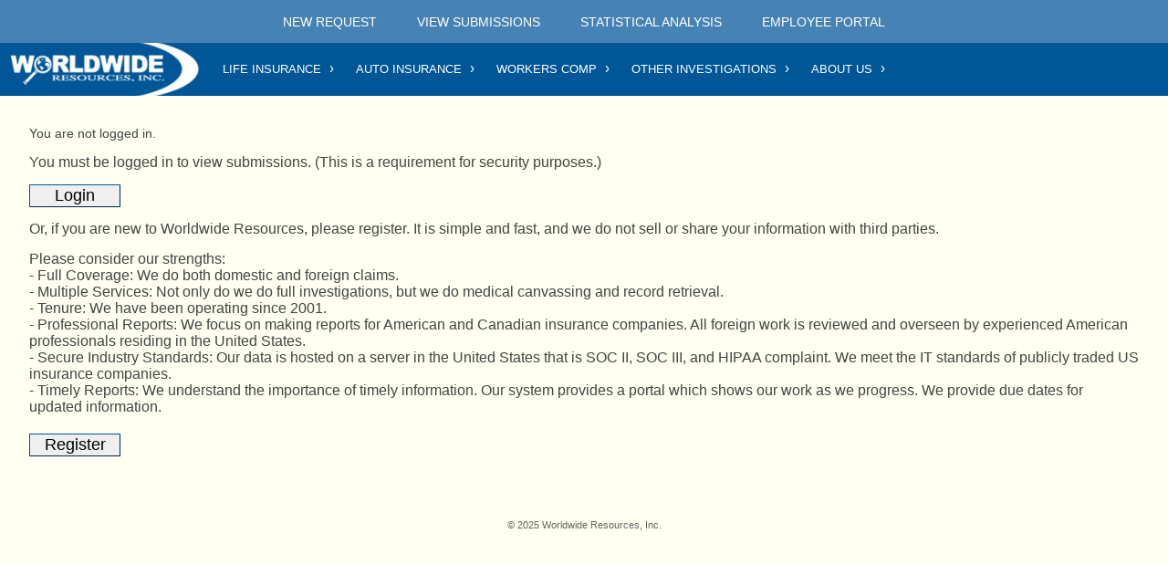

--- FILE ---
content_type: text/html; charset=UTF-8
request_url: https://worldwideresources.com/tasks/
body_size: 113397
content:

<!DOCTYPE html>
<html lang="en-US" itemscope itemtype="https://schema.org/WebPage">
<head>
<meta charset="UTF-8" />
<meta name="viewport" content="width=device-width" />
<meta name='robots' content='index, follow, max-image-preview:large, max-snippet:-1, max-video-preview:-1' />

	<!-- This site is optimized with the Yoast SEO plugin v23.5 - https://yoast.com/wordpress/plugins/seo/ -->
	<title>Tasks - Worldwide Resources, Inc.</title>
	<link rel="canonical" href="https://worldwideresources.com/tasks/" />
	<meta property="og:locale" content="en_US" />
	<meta property="og:type" content="article" />
	<meta property="og:title" content="Tasks - Worldwide Resources, Inc." />
	<meta property="og:url" content="https://worldwideresources.com/tasks/" />
	<meta property="og:site_name" content="Worldwide Resources, Inc." />
	<meta property="article:publisher" content="https://www.facebook.com/WorldwideResourcesInc/?fref=ts" />
	<meta property="article:modified_time" content="2022-08-11T02:31:31+00:00" />
	<meta name="twitter:card" content="summary_large_image" />
	<meta name="twitter:label1" content="Est. reading time" />
	<meta name="twitter:data1" content="1 minute" />
	<script type="application/ld+json" class="yoast-schema-graph">{"@context":"https://schema.org","@graph":[{"@type":"WebPage","@id":"https://worldwideresources.com/tasks/","url":"https://worldwideresources.com/tasks/","name":"Tasks - Worldwide Resources, Inc.","isPartOf":{"@id":"https://worldwideresources.com/#website"},"datePublished":"2022-01-17T17:17:14+00:00","dateModified":"2022-08-11T02:31:31+00:00","breadcrumb":{"@id":"https://worldwideresources.com/tasks/#breadcrumb"},"inLanguage":"en-US","potentialAction":[{"@type":"ReadAction","target":["https://worldwideresources.com/tasks/"]}]},{"@type":"BreadcrumbList","@id":"https://worldwideresources.com/tasks/#breadcrumb","itemListElement":[{"@type":"ListItem","position":1,"name":"Home","item":"https://worldwideresources.com/"},{"@type":"ListItem","position":2,"name":"Tasks"}]},{"@type":"WebSite","@id":"https://worldwideresources.com/#website","url":"https://worldwideresources.com/","name":"Worldwide Resources, Inc.","description":"Investigative resource for superior service worldwide","potentialAction":[{"@type":"SearchAction","target":{"@type":"EntryPoint","urlTemplate":"https://worldwideresources.com/?s={search_term_string}"},"query-input":{"@type":"PropertyValueSpecification","valueRequired":true,"valueName":"search_term_string"}}],"inLanguage":"en-US"}]}</script>
	<!-- / Yoast SEO plugin. -->


<link rel="alternate" type="application/rss+xml" title="Worldwide Resources, Inc. &raquo; Feed" href="https://worldwideresources.com/feed/" />
<link rel="alternate" type="application/rss+xml" title="Worldwide Resources, Inc. &raquo; Comments Feed" href="https://worldwideresources.com/comments/feed/" />
<script type="text/javascript">
/* <![CDATA[ */
window._wpemojiSettings = {"baseUrl":"https:\/\/s.w.org\/images\/core\/emoji\/14.0.0\/72x72\/","ext":".png","svgUrl":"https:\/\/s.w.org\/images\/core\/emoji\/14.0.0\/svg\/","svgExt":".svg","source":{"concatemoji":"https:\/\/worldwideresources.com\/wp-includes\/js\/wp-emoji-release.min.js?ver=6.4.7"}};
/*! This file is auto-generated */
!function(i,n){var o,s,e;function c(e){try{var t={supportTests:e,timestamp:(new Date).valueOf()};sessionStorage.setItem(o,JSON.stringify(t))}catch(e){}}function p(e,t,n){e.clearRect(0,0,e.canvas.width,e.canvas.height),e.fillText(t,0,0);var t=new Uint32Array(e.getImageData(0,0,e.canvas.width,e.canvas.height).data),r=(e.clearRect(0,0,e.canvas.width,e.canvas.height),e.fillText(n,0,0),new Uint32Array(e.getImageData(0,0,e.canvas.width,e.canvas.height).data));return t.every(function(e,t){return e===r[t]})}function u(e,t,n){switch(t){case"flag":return n(e,"\ud83c\udff3\ufe0f\u200d\u26a7\ufe0f","\ud83c\udff3\ufe0f\u200b\u26a7\ufe0f")?!1:!n(e,"\ud83c\uddfa\ud83c\uddf3","\ud83c\uddfa\u200b\ud83c\uddf3")&&!n(e,"\ud83c\udff4\udb40\udc67\udb40\udc62\udb40\udc65\udb40\udc6e\udb40\udc67\udb40\udc7f","\ud83c\udff4\u200b\udb40\udc67\u200b\udb40\udc62\u200b\udb40\udc65\u200b\udb40\udc6e\u200b\udb40\udc67\u200b\udb40\udc7f");case"emoji":return!n(e,"\ud83e\udef1\ud83c\udffb\u200d\ud83e\udef2\ud83c\udfff","\ud83e\udef1\ud83c\udffb\u200b\ud83e\udef2\ud83c\udfff")}return!1}function f(e,t,n){var r="undefined"!=typeof WorkerGlobalScope&&self instanceof WorkerGlobalScope?new OffscreenCanvas(300,150):i.createElement("canvas"),a=r.getContext("2d",{willReadFrequently:!0}),o=(a.textBaseline="top",a.font="600 32px Arial",{});return e.forEach(function(e){o[e]=t(a,e,n)}),o}function t(e){var t=i.createElement("script");t.src=e,t.defer=!0,i.head.appendChild(t)}"undefined"!=typeof Promise&&(o="wpEmojiSettingsSupports",s=["flag","emoji"],n.supports={everything:!0,everythingExceptFlag:!0},e=new Promise(function(e){i.addEventListener("DOMContentLoaded",e,{once:!0})}),new Promise(function(t){var n=function(){try{var e=JSON.parse(sessionStorage.getItem(o));if("object"==typeof e&&"number"==typeof e.timestamp&&(new Date).valueOf()<e.timestamp+604800&&"object"==typeof e.supportTests)return e.supportTests}catch(e){}return null}();if(!n){if("undefined"!=typeof Worker&&"undefined"!=typeof OffscreenCanvas&&"undefined"!=typeof URL&&URL.createObjectURL&&"undefined"!=typeof Blob)try{var e="postMessage("+f.toString()+"("+[JSON.stringify(s),u.toString(),p.toString()].join(",")+"));",r=new Blob([e],{type:"text/javascript"}),a=new Worker(URL.createObjectURL(r),{name:"wpTestEmojiSupports"});return void(a.onmessage=function(e){c(n=e.data),a.terminate(),t(n)})}catch(e){}c(n=f(s,u,p))}t(n)}).then(function(e){for(var t in e)n.supports[t]=e[t],n.supports.everything=n.supports.everything&&n.supports[t],"flag"!==t&&(n.supports.everythingExceptFlag=n.supports.everythingExceptFlag&&n.supports[t]);n.supports.everythingExceptFlag=n.supports.everythingExceptFlag&&!n.supports.flag,n.DOMReady=!1,n.readyCallback=function(){n.DOMReady=!0}}).then(function(){return e}).then(function(){var e;n.supports.everything||(n.readyCallback(),(e=n.source||{}).concatemoji?t(e.concatemoji):e.wpemoji&&e.twemoji&&(t(e.twemoji),t(e.wpemoji)))}))}((window,document),window._wpemojiSettings);
/* ]]> */
</script>
<style id='wp-emoji-styles-inline-css' type='text/css'>

	img.wp-smiley, img.emoji {
		display: inline !important;
		border: none !important;
		box-shadow: none !important;
		height: 1em !important;
		width: 1em !important;
		margin: 0 0.07em !important;
		vertical-align: -0.1em !important;
		background: none !important;
		padding: 0 !important;
	}
</style>
<link rel='stylesheet' id='wp-block-library-css' href='https://worldwideresources.com/wp-includes/css/dist/block-library/style.min.css?ver=6.4.7' type='text/css' media='all' />
<style id='classic-theme-styles-inline-css' type='text/css'>
/*! This file is auto-generated */
.wp-block-button__link{color:#fff;background-color:#32373c;border-radius:9999px;box-shadow:none;text-decoration:none;padding:calc(.667em + 2px) calc(1.333em + 2px);font-size:1.125em}.wp-block-file__button{background:#32373c;color:#fff;text-decoration:none}
</style>
<style id='global-styles-inline-css' type='text/css'>
body{--wp--preset--color--black: #000000;--wp--preset--color--cyan-bluish-gray: #abb8c3;--wp--preset--color--white: #ffffff;--wp--preset--color--pale-pink: #f78da7;--wp--preset--color--vivid-red: #cf2e2e;--wp--preset--color--luminous-vivid-orange: #ff6900;--wp--preset--color--luminous-vivid-amber: #fcb900;--wp--preset--color--light-green-cyan: #7bdcb5;--wp--preset--color--vivid-green-cyan: #00d084;--wp--preset--color--pale-cyan-blue: #8ed1fc;--wp--preset--color--vivid-cyan-blue: #0693e3;--wp--preset--color--vivid-purple: #9b51e0;--wp--preset--gradient--vivid-cyan-blue-to-vivid-purple: linear-gradient(135deg,rgba(6,147,227,1) 0%,rgb(155,81,224) 100%);--wp--preset--gradient--light-green-cyan-to-vivid-green-cyan: linear-gradient(135deg,rgb(122,220,180) 0%,rgb(0,208,130) 100%);--wp--preset--gradient--luminous-vivid-amber-to-luminous-vivid-orange: linear-gradient(135deg,rgba(252,185,0,1) 0%,rgba(255,105,0,1) 100%);--wp--preset--gradient--luminous-vivid-orange-to-vivid-red: linear-gradient(135deg,rgba(255,105,0,1) 0%,rgb(207,46,46) 100%);--wp--preset--gradient--very-light-gray-to-cyan-bluish-gray: linear-gradient(135deg,rgb(238,238,238) 0%,rgb(169,184,195) 100%);--wp--preset--gradient--cool-to-warm-spectrum: linear-gradient(135deg,rgb(74,234,220) 0%,rgb(151,120,209) 20%,rgb(207,42,186) 40%,rgb(238,44,130) 60%,rgb(251,105,98) 80%,rgb(254,248,76) 100%);--wp--preset--gradient--blush-light-purple: linear-gradient(135deg,rgb(255,206,236) 0%,rgb(152,150,240) 100%);--wp--preset--gradient--blush-bordeaux: linear-gradient(135deg,rgb(254,205,165) 0%,rgb(254,45,45) 50%,rgb(107,0,62) 100%);--wp--preset--gradient--luminous-dusk: linear-gradient(135deg,rgb(255,203,112) 0%,rgb(199,81,192) 50%,rgb(65,88,208) 100%);--wp--preset--gradient--pale-ocean: linear-gradient(135deg,rgb(255,245,203) 0%,rgb(182,227,212) 50%,rgb(51,167,181) 100%);--wp--preset--gradient--electric-grass: linear-gradient(135deg,rgb(202,248,128) 0%,rgb(113,206,126) 100%);--wp--preset--gradient--midnight: linear-gradient(135deg,rgb(2,3,129) 0%,rgb(40,116,252) 100%);--wp--preset--font-size--small: 13px;--wp--preset--font-size--medium: 20px;--wp--preset--font-size--large: 36px;--wp--preset--font-size--x-large: 42px;--wp--preset--spacing--20: 0.44rem;--wp--preset--spacing--30: 0.67rem;--wp--preset--spacing--40: 1rem;--wp--preset--spacing--50: 1.5rem;--wp--preset--spacing--60: 2.25rem;--wp--preset--spacing--70: 3.38rem;--wp--preset--spacing--80: 5.06rem;--wp--preset--shadow--natural: 6px 6px 9px rgba(0, 0, 0, 0.2);--wp--preset--shadow--deep: 12px 12px 50px rgba(0, 0, 0, 0.4);--wp--preset--shadow--sharp: 6px 6px 0px rgba(0, 0, 0, 0.2);--wp--preset--shadow--outlined: 6px 6px 0px -3px rgba(255, 255, 255, 1), 6px 6px rgba(0, 0, 0, 1);--wp--preset--shadow--crisp: 6px 6px 0px rgba(0, 0, 0, 1);}:where(.is-layout-flex){gap: 0.5em;}:where(.is-layout-grid){gap: 0.5em;}body .is-layout-flow > .alignleft{float: left;margin-inline-start: 0;margin-inline-end: 2em;}body .is-layout-flow > .alignright{float: right;margin-inline-start: 2em;margin-inline-end: 0;}body .is-layout-flow > .aligncenter{margin-left: auto !important;margin-right: auto !important;}body .is-layout-constrained > .alignleft{float: left;margin-inline-start: 0;margin-inline-end: 2em;}body .is-layout-constrained > .alignright{float: right;margin-inline-start: 2em;margin-inline-end: 0;}body .is-layout-constrained > .aligncenter{margin-left: auto !important;margin-right: auto !important;}body .is-layout-constrained > :where(:not(.alignleft):not(.alignright):not(.alignfull)){max-width: var(--wp--style--global--content-size);margin-left: auto !important;margin-right: auto !important;}body .is-layout-constrained > .alignwide{max-width: var(--wp--style--global--wide-size);}body .is-layout-flex{display: flex;}body .is-layout-flex{flex-wrap: wrap;align-items: center;}body .is-layout-flex > *{margin: 0;}body .is-layout-grid{display: grid;}body .is-layout-grid > *{margin: 0;}:where(.wp-block-columns.is-layout-flex){gap: 2em;}:where(.wp-block-columns.is-layout-grid){gap: 2em;}:where(.wp-block-post-template.is-layout-flex){gap: 1.25em;}:where(.wp-block-post-template.is-layout-grid){gap: 1.25em;}.has-black-color{color: var(--wp--preset--color--black) !important;}.has-cyan-bluish-gray-color{color: var(--wp--preset--color--cyan-bluish-gray) !important;}.has-white-color{color: var(--wp--preset--color--white) !important;}.has-pale-pink-color{color: var(--wp--preset--color--pale-pink) !important;}.has-vivid-red-color{color: var(--wp--preset--color--vivid-red) !important;}.has-luminous-vivid-orange-color{color: var(--wp--preset--color--luminous-vivid-orange) !important;}.has-luminous-vivid-amber-color{color: var(--wp--preset--color--luminous-vivid-amber) !important;}.has-light-green-cyan-color{color: var(--wp--preset--color--light-green-cyan) !important;}.has-vivid-green-cyan-color{color: var(--wp--preset--color--vivid-green-cyan) !important;}.has-pale-cyan-blue-color{color: var(--wp--preset--color--pale-cyan-blue) !important;}.has-vivid-cyan-blue-color{color: var(--wp--preset--color--vivid-cyan-blue) !important;}.has-vivid-purple-color{color: var(--wp--preset--color--vivid-purple) !important;}.has-black-background-color{background-color: var(--wp--preset--color--black) !important;}.has-cyan-bluish-gray-background-color{background-color: var(--wp--preset--color--cyan-bluish-gray) !important;}.has-white-background-color{background-color: var(--wp--preset--color--white) !important;}.has-pale-pink-background-color{background-color: var(--wp--preset--color--pale-pink) !important;}.has-vivid-red-background-color{background-color: var(--wp--preset--color--vivid-red) !important;}.has-luminous-vivid-orange-background-color{background-color: var(--wp--preset--color--luminous-vivid-orange) !important;}.has-luminous-vivid-amber-background-color{background-color: var(--wp--preset--color--luminous-vivid-amber) !important;}.has-light-green-cyan-background-color{background-color: var(--wp--preset--color--light-green-cyan) !important;}.has-vivid-green-cyan-background-color{background-color: var(--wp--preset--color--vivid-green-cyan) !important;}.has-pale-cyan-blue-background-color{background-color: var(--wp--preset--color--pale-cyan-blue) !important;}.has-vivid-cyan-blue-background-color{background-color: var(--wp--preset--color--vivid-cyan-blue) !important;}.has-vivid-purple-background-color{background-color: var(--wp--preset--color--vivid-purple) !important;}.has-black-border-color{border-color: var(--wp--preset--color--black) !important;}.has-cyan-bluish-gray-border-color{border-color: var(--wp--preset--color--cyan-bluish-gray) !important;}.has-white-border-color{border-color: var(--wp--preset--color--white) !important;}.has-pale-pink-border-color{border-color: var(--wp--preset--color--pale-pink) !important;}.has-vivid-red-border-color{border-color: var(--wp--preset--color--vivid-red) !important;}.has-luminous-vivid-orange-border-color{border-color: var(--wp--preset--color--luminous-vivid-orange) !important;}.has-luminous-vivid-amber-border-color{border-color: var(--wp--preset--color--luminous-vivid-amber) !important;}.has-light-green-cyan-border-color{border-color: var(--wp--preset--color--light-green-cyan) !important;}.has-vivid-green-cyan-border-color{border-color: var(--wp--preset--color--vivid-green-cyan) !important;}.has-pale-cyan-blue-border-color{border-color: var(--wp--preset--color--pale-cyan-blue) !important;}.has-vivid-cyan-blue-border-color{border-color: var(--wp--preset--color--vivid-cyan-blue) !important;}.has-vivid-purple-border-color{border-color: var(--wp--preset--color--vivid-purple) !important;}.has-vivid-cyan-blue-to-vivid-purple-gradient-background{background: var(--wp--preset--gradient--vivid-cyan-blue-to-vivid-purple) !important;}.has-light-green-cyan-to-vivid-green-cyan-gradient-background{background: var(--wp--preset--gradient--light-green-cyan-to-vivid-green-cyan) !important;}.has-luminous-vivid-amber-to-luminous-vivid-orange-gradient-background{background: var(--wp--preset--gradient--luminous-vivid-amber-to-luminous-vivid-orange) !important;}.has-luminous-vivid-orange-to-vivid-red-gradient-background{background: var(--wp--preset--gradient--luminous-vivid-orange-to-vivid-red) !important;}.has-very-light-gray-to-cyan-bluish-gray-gradient-background{background: var(--wp--preset--gradient--very-light-gray-to-cyan-bluish-gray) !important;}.has-cool-to-warm-spectrum-gradient-background{background: var(--wp--preset--gradient--cool-to-warm-spectrum) !important;}.has-blush-light-purple-gradient-background{background: var(--wp--preset--gradient--blush-light-purple) !important;}.has-blush-bordeaux-gradient-background{background: var(--wp--preset--gradient--blush-bordeaux) !important;}.has-luminous-dusk-gradient-background{background: var(--wp--preset--gradient--luminous-dusk) !important;}.has-pale-ocean-gradient-background{background: var(--wp--preset--gradient--pale-ocean) !important;}.has-electric-grass-gradient-background{background: var(--wp--preset--gradient--electric-grass) !important;}.has-midnight-gradient-background{background: var(--wp--preset--gradient--midnight) !important;}.has-small-font-size{font-size: var(--wp--preset--font-size--small) !important;}.has-medium-font-size{font-size: var(--wp--preset--font-size--medium) !important;}.has-large-font-size{font-size: var(--wp--preset--font-size--large) !important;}.has-x-large-font-size{font-size: var(--wp--preset--font-size--x-large) !important;}
.wp-block-navigation a:where(:not(.wp-element-button)){color: inherit;}
:where(.wp-block-post-template.is-layout-flex){gap: 1.25em;}:where(.wp-block-post-template.is-layout-grid){gap: 1.25em;}
:where(.wp-block-columns.is-layout-flex){gap: 2em;}:where(.wp-block-columns.is-layout-grid){gap: 2em;}
.wp-block-pullquote{font-size: 1.5em;line-height: 1.6;}
</style>
<link rel='stylesheet' id='blankslate-style-css' href='https://worldwideresources.com/wp-content/themes/blankslate/style.css?ver=6.4.7' type='text/css' media='all' />
<link rel='stylesheet' id='um_modal-css' href='https://worldwideresources.com/wp-content/plugins/ultimate-member/assets/css/um-modal.min.css?ver=2.11.1' type='text/css' media='all' />
<link rel='stylesheet' id='um_ui-css' href='https://worldwideresources.com/wp-content/plugins/ultimate-member/assets/libs/jquery-ui/jquery-ui.min.css?ver=1.13.2' type='text/css' media='all' />
<link rel='stylesheet' id='um_tipsy-css' href='https://worldwideresources.com/wp-content/plugins/ultimate-member/assets/libs/tipsy/tipsy.min.css?ver=1.0.0a' type='text/css' media='all' />
<link rel='stylesheet' id='um_raty-css' href='https://worldwideresources.com/wp-content/plugins/ultimate-member/assets/libs/raty/um-raty.min.css?ver=2.6.0' type='text/css' media='all' />
<link rel='stylesheet' id='select2-css' href='https://worldwideresources.com/wp-content/plugins/ultimate-member/assets/libs/select2/select2.min.css?ver=4.0.13' type='text/css' media='all' />
<link rel='stylesheet' id='um_fileupload-css' href='https://worldwideresources.com/wp-content/plugins/ultimate-member/assets/css/um-fileupload.min.css?ver=2.11.1' type='text/css' media='all' />
<link rel='stylesheet' id='um_confirm-css' href='https://worldwideresources.com/wp-content/plugins/ultimate-member/assets/libs/um-confirm/um-confirm.min.css?ver=1.0' type='text/css' media='all' />
<link rel='stylesheet' id='um_datetime-css' href='https://worldwideresources.com/wp-content/plugins/ultimate-member/assets/libs/pickadate/default.min.css?ver=3.6.2' type='text/css' media='all' />
<link rel='stylesheet' id='um_datetime_date-css' href='https://worldwideresources.com/wp-content/plugins/ultimate-member/assets/libs/pickadate/default.date.min.css?ver=3.6.2' type='text/css' media='all' />
<link rel='stylesheet' id='um_datetime_time-css' href='https://worldwideresources.com/wp-content/plugins/ultimate-member/assets/libs/pickadate/default.time.min.css?ver=3.6.2' type='text/css' media='all' />
<link rel='stylesheet' id='um_fonticons_ii-css' href='https://worldwideresources.com/wp-content/plugins/ultimate-member/assets/libs/legacy/fonticons/fonticons-ii.min.css?ver=2.11.1' type='text/css' media='all' />
<link rel='stylesheet' id='um_fonticons_fa-css' href='https://worldwideresources.com/wp-content/plugins/ultimate-member/assets/libs/legacy/fonticons/fonticons-fa.min.css?ver=2.11.1' type='text/css' media='all' />
<link rel='stylesheet' id='um_fontawesome-css' href='https://worldwideresources.com/wp-content/plugins/ultimate-member/assets/css/um-fontawesome.min.css?ver=6.5.2' type='text/css' media='all' />
<link rel='stylesheet' id='um_common-css' href='https://worldwideresources.com/wp-content/plugins/ultimate-member/assets/css/common.min.css?ver=2.11.1' type='text/css' media='all' />
<link rel='stylesheet' id='um_responsive-css' href='https://worldwideresources.com/wp-content/plugins/ultimate-member/assets/css/um-responsive.min.css?ver=2.11.1' type='text/css' media='all' />
<link rel='stylesheet' id='um_styles-css' href='https://worldwideresources.com/wp-content/plugins/ultimate-member/assets/css/um-styles.min.css?ver=2.11.1' type='text/css' media='all' />
<link rel='stylesheet' id='um_crop-css' href='https://worldwideresources.com/wp-content/plugins/ultimate-member/assets/libs/cropper/cropper.min.css?ver=1.6.1' type='text/css' media='all' />
<link rel='stylesheet' id='um_profile-css' href='https://worldwideresources.com/wp-content/plugins/ultimate-member/assets/css/um-profile.min.css?ver=2.11.1' type='text/css' media='all' />
<link rel='stylesheet' id='um_account-css' href='https://worldwideresources.com/wp-content/plugins/ultimate-member/assets/css/um-account.min.css?ver=2.11.1' type='text/css' media='all' />
<link rel='stylesheet' id='um_misc-css' href='https://worldwideresources.com/wp-content/plugins/ultimate-member/assets/css/um-misc.min.css?ver=2.11.1' type='text/css' media='all' />
<link rel='stylesheet' id='um_default_css-css' href='https://worldwideresources.com/wp-content/plugins/ultimate-member/assets/css/um-old-default.min.css?ver=2.11.1' type='text/css' media='all' />
<script type="text/javascript" src="https://worldwideresources.com/wp-includes/js/jquery/jquery.min.js?ver=3.7.1" id="jquery-core-js"></script>
<script type="text/javascript" src="https://worldwideresources.com/wp-includes/js/jquery/jquery-migrate.min.js?ver=3.4.1" id="jquery-migrate-js"></script>
<script type="text/javascript" src="https://worldwideresources.com/wp-content/plugins/ultimate-member/assets/js/um-gdpr.min.js?ver=2.11.1" id="um-gdpr-js"></script>
<link rel="https://api.w.org/" href="https://worldwideresources.com/wp-json/" /><link rel="alternate" type="application/json" href="https://worldwideresources.com/wp-json/wp/v2/pages/25449" /><link rel="EditURI" type="application/rsd+xml" title="RSD" href="https://worldwideresources.com/xmlrpc.php?rsd" />
<meta name="generator" content="WordPress 6.4.7" />
<link rel='shortlink' href='https://worldwideresources.com/?p=25449' />
<link rel="alternate" type="application/json+oembed" href="https://worldwideresources.com/wp-json/oembed/1.0/embed?url=https%3A%2F%2Fworldwideresources.com%2Ftasks%2F" />
<link rel="alternate" type="text/xml+oembed" href="https://worldwideresources.com/wp-json/oembed/1.0/embed?url=https%3A%2F%2Fworldwideresources.com%2Ftasks%2F&#038;format=xml" />
<!-- Google tag (gtag.js) -->
<script async src="https://www.googletagmanager.com/gtag/js?id=AW-11342166859"></script><script>
  window.dataLayer = window.dataLayer || [];
  function gtag(){dataLayer.push(arguments);}
  gtag('js', new Date());

  gtag('config', 'AW-11342166859');
  
</script>	
<script>
  gtag('config', 'AW-11342166859/rJ46CLe0we4YEMv2rqAq', {
    'phone_conversion_number': '(417) 883-1700'
  });
</script>
	<link rel="icon" href="https://worldwideresources.com/wp-content/uploads/2021/12/cropped-WWLogo-1-32x32.png" sizes="32x32" />
<link rel="icon" href="https://worldwideresources.com/wp-content/uploads/2021/12/cropped-WWLogo-1-192x192.png" sizes="192x192" />
<link rel="apple-touch-icon" href="https://worldwideresources.com/wp-content/uploads/2021/12/cropped-WWLogo-1-180x180.png" />
<meta name="msapplication-TileImage" content="https://worldwideresources.com/wp-content/uploads/2021/12/cropped-WWLogo-1-270x270.png" />
		<style type="text/css" id="wp-custom-css">
			#mark_wwr_id > table.outputdata {
  height:100%
  }
  
  #navbar > div.si > table > tbody > tr:nth-child(2) {
  background:#fffff5
  }
  
  #notAssigned {
  font-size:.8vw
  }


   
  .expander {
  background-color:#eee;
  color:#444;
  cursor:pointer;
  padding:18px;
  width:100%;
  text-align:left;
  border:none;
  outline:none;
  transition:.4s
  }
  
  .generator-table {
  padding:0 18px;
  background-color:#fff;
  display:none;
  overflow:hidden
  }
  
  .generator-table-animated {
  padding:0 18px;
  background-color:#fff;
  max-height:0;
  overflow:hidden;
  transition:max-height .3s ease-out
  }
  
  .hovercolor:hover,.actived,.expander:hover {
  background-color:#ccc
  }
  
  .loader {
  border:16px solid #f3f3f3;
  border-radius:50%;
  border-top:16px solid #3498db;
  width:50px;
  height:50px;
  -webkit-animation:spin 2s linear infinite;
  animation:spin 2s linear infinite
  }
  
  [Id^="menu"] > a {
  text-align:center;
  color:#FFF;
  font:400 13px 'lato','arial',sans-serif
  }
  
  [Id^="menu"] > a > span {
  color:#FFF;
  font-weight:lighter;
  font-size:14px
  }
  
  body {
  color:#666;
  font:400 20px 'Lato','Arial',sans-serif
  }
  
  figcaption {
  display:table-caption;
  caption-side:top
  }
  
  figure {
  width:100%;
  text-align:center;
  font-style:italic;
  font-size:smaller;
  text-indent:0;
  margin:.5em;
  padding:.5em
  }
  
  img.scaled {
  width:100%
  }
  
  input:focus,select:focus,tr:focus,textarea:focus {
  border-color:#000
  }
  
  @-webkit-keyframes spin {
  0% {
  -webkit-transform:rotate(0deg)
  }
  
  100% {
  -webkit-transform:rotate(360deg)
  }
  }
  
  @keyframes spin {
  0% {
  transform:rotate(0deg)
  }
  
  100% {
  transform:rotate(360deg)
  }
  }
  
  @keyframes changecolor {
  from {
  background-color:#fff
  }
  
  to {
  background-color:#ff0
  }
  }
  
  #Message,#customer_view, #contractor_view > div > table > tbody > tr:nth-child(2) > td:nth-child(2) {
  vertical-align:top
  }
  


#assignButton {background:#41bf41;
color:#fff; border-radius: 3px;}

  #change_tracker > b,#content > div > div > div.investigations > div:nth-child(n) > table > tbody > tr:nth-child(n) > td > b,#content > div > div > div:nth-child(14) > div > table > tbody > tr:nth-child(n) > td > b {
  color:grey
  }
  
  #contact > div:nth-child(5) > input {
  height:70px;
  background:#41bf41
  }
  
  #content > div > div > div > b {
  color:#444;
  font-weight:600
  }
  
  #content > div > div > div > div > p:nth-child(n) > a:nth-child(n) > b {
  color:#005696
  }
  
  #content > div > div > div > div.cv > h6 {
  font-size:10px;
  font-weight:700
  }
  
  #content > div > div > div > div.cv > p {
  margin-bottom:14px;
  margin-top:16px;
  font-size:12px
  }
  
  #content > div > div > div > div.cv > table > caption > b,#customer_view > div > table > caption > b,#filetable, #contractor_view > div > table > caption > b > caption > b,#pdfManagerForm > label {
  font-size:14px!important
  }
  
  #content > div > div > div > div.cv > table > caption,#content > div > div > div > form:nth-child(n) > table > tbody > tr > td:nth-child(n) > input[type=text],[id*="1wwr_expenses"] {
  height:20px
  }
  
  #content > div > div > div > div.cv > table > tbody > tr.tr_class > td:nth-child(8) > b {
  font-size:18px;
  color:#444
  }
  
  #content > div > div > div > div.cv > table > tbody > tr.tr_class > td:nth-child(9) > a {
  font-weight:14px!important;
  font-size:16px;
  color:#005696!important
  }
  
  #content > div > div > div > div.cv > table > tbody > tr:nth-child(1) > th:nth-child(n) > b {
  color:#fffff5!important
  }
  
  #content > div > div > div > div.cv > table > tbody > tr:nth-child(n) > th:nth-child(9) {
  min-width:350px
  }
  
  #content > div > div > div > div.cv > table > tbody > tr:nth-child(n) > th:nth-child(n),#customer_view > div > table > tbody > tr:nth-child(n) > th:nth-child(n),#filetable > tbody > tr:nth-child(n) > th:nth-child(n), #contractor_view > div > table > tbody > tr:nth-child(n) > th:nth-child(n) {
  vertical-align:middle;
  white-space:nowrap!important;
  font-size:12px!important;
  padding-left:12px!important;
  padding-right:12px!important
  }
  
  #content > div > div > div > div:nth-child(n) > table > tbody > tr:nth-child(1) > th:nth-child(n) {
  padding:3px;
  white-space:normal;
  align-items:center;
  font:14px 'lato','arial',sans-serif
  }
  
  #content > div > div > div > div:nth-child(n) > table > tbody > tr:nth-child(n) > td:nth-child(n) {
  padding:1px;
  font:14px 'lato','arial',sans-serif
  }
  
  #content > div > div > div > div:nth-child(n) > table > tbody > tr:nth-child(n) > td:nth-child(n) > a {
  text-decoration:none
  }
  
  #content > div > div > div > form:nth-child(11) > button {
  background:#41bf41;
  color:#fff;
  font-size:16px;
  border-color:#fffff2;
  height:26px
  }
  
  #content > div > div > div > h3 {
  font-size:20px;
  margin-bottom:30px
  }
  
  #content > div > div > div > h3 > b {
  color:#444;
  font-size:20px;
  font-weight:500
  }
  
  #content > div > div > div > h3:nth-child(12) {
  padding-bottom:14px;
  padding-bottom:14px
  }
  
  #content > div > div > div > h3:nth-child(7) {
  font-size:18px;
  margin-bottom:14px
  }
  
  #content > div > div > div > h4 {
  margin-bottom:20px
  }
  
  #content > div > div > div > p:nth-child(6) > b:nth-child(n) {
  color:grey;
  font-size:10px
  }

#content > div > div > div > div:nth-child(10) > label {font-size: 14px;}
#expander {margin-bottom: 7px !important}

#content {font-size: 14px}
#content > div > div > div > table > tbody > tr:nth-child(n) > td:nth-child(3) {font-size: 14px}

#content > div > div > div > table > tbody > tr:nth-child(n) > td:nth-child(4) > a {font-size: 14px}

#content > div > div > div > table > tbody > tr:nth-child(n) > td:nth-child(2) {font-size: 14px}
  
  #content > div > div > div > p:nth-child(n) {
  font-size:12px!important;
  margin-bottom:15px
  }
  
  #content > div > div > div > p:nth-child(n) > b {
  color:#444;
  font:16px 'arial','lato',sans-serif
  }
  
  #content > div > div > div > p:nth-child(n),#content > div > div > div > div.cv > table > tbody > tr:nth-child(n) > td:nth-child(n) {
  font-size:16px!important;
  color:#444!important
  }
  
  #content > div > div > div.investigations > div:nth-child(5) > table > tbody > tr:nth-child(49) > td:nth-child(1),#content > div > div > div.investigations > div:nth-child(5) > table > tbody > tr:nth-child(n) > td:nth-child(1),#content > div > div > div.investigations > div:nth-child(2) > table > tbody > tr:nth-child(n) > td:nth-child(1) {
  white-space:normal
  }
  
  
  #content > div > div > div:nth-child(4) > div > table > tbody > tr:nth-child(19) > td > b {
  background:#e4f1fe!important
  }
  
  #content > div > div > div:nth-child(4) > div > table > tbody > tr:nth-child(n) {
  background:#fffff5
  }
  
  #content > div > div > div:nth-child(4) > div > table > tbody > tr:nth-child(n) > td > b,#content > div > div > div:nth-child(7) > table > tbody > tr:nth-child(2) > td:nth-child(2) > b:nth-child(1),#content > div > div > div:nth-child(7) > table > tbody > tr:nth-child(2) > td:nth-child(2) > b:nth-child(2) {
  color:hsl(0,0%,45%); font-size: 14px;
  }
  
  #content > div > div > div:nth-child(4) > div > table > tbody > tr:nth-child(n) > td:nth-child(n) > a {
  margin-left:10px;
  margin-right:10px;
  font:16px 'lato','arial',sans-serif
  }
  
  #content > div > div > div:nth-child(n) > a:nth-child(n) {
  font-size:14px;
  width:5vw;
  height:3.6vw;
  border-radius:3px;
  vertical-align:middle
  }
  
  #content > div > div > div:nth-child(n) > div > table > tbody > tr:nth-child(n) > td:nth-child(n) {
  vertical-align:middle;
  white-space:nowrap;
  }
  
  #content > div > div > table > tbody > tr:nth-child(n) > td:nth-child(n) {
  vertical-align:middle;
  height:50px
  }
  
  #content b {
  color:#FFF;
  font:14px 'Lato','Arial',Sans-Serif
  }

#content > div > div > div:nth-child(7) > table > tbody > tr:nth-child(4) > td:nth-child(2) > b:nth-child(n) {color: grey}
  
  #content div:nth-child(14) > div > table > tbody > tr:nth-child(n) > th:nth-child(1),[id*="sourcenumber"] > tbody > tr:nth-child(n) > th:nth-child(n) {
  width:0!important
  }
  
 #copyright {
  font-size:11px;
  text-align:center;
  }

#covertext1,#covertext2,#covertext3,#covertext4,#covertext5 {
  height:70%!important
  }
  
  #customer_view > a:nth-child(5) > button, #contractor_view > a:nth-child(5) > button {
  margin-left:-5px
  }
  
  #customer_view > button, #contractor_view > button {border-radius: 4px; margin-right: -5px !important}
  
  #customer_view > a:nth-child(8) > button, #contractor_view > a:nth-child(8) > button {margin-left: -4px; margin-bottom: 0px}
  
  #customer_view > a:nth-child(7) > button, #contractor_view > a:nth-child(7) > button {
  background:#41bf41;
  }
  
  #customer_view > button, #contractor_view > button {
  color:#FFF;
  background:green;
  margin-top:15px;
  margin-right:-.8px
  }
  
  #customer_view > div > table > caption > ul > li:nth-child(1), #filetable > caption > ul > li:nth-child(1), #contractor_view > div > table > caption > ul > li:nth-child(1) {
  padding-top:7px
  }
  
  #customer_view > div > table > caption > ul > li:nth-child(n), #filetable > caption > ul > li:nth-child(n), #contractor_view > div > table > caption > ul > li:nth-child(n) {
  font-size:14px;
  padding-top:1px
  }
  
  #customer_view > div > table > caption, #filetable > caption, #contractor_view > div > table > caption {
  padding-bottom:15px
  }
  
  #customer_view > div > table > tbody > tr:nth-child(n) > td:nth-child(n), #contractor_view > div > table > tbody > tr:nth-child(n) > td:nth-child(n) {
  vertical-align:middle;
  padding-top:3px;
  font-size:14px
  }
  
  #customer_view > div > table > tbody > tr:nth-child(odd) > td:nth-child(n), #contractor_view > div > table > tbody > tr:nth-child(odd) > td:nth-child(n),#content > div > div > div > table:nth-child(n) > tbody > tr:nth-child(even),[id*="table"] tr:nth-child(even), #outputdata > tbody > tr:nth-child(even) {
  background:#f2f2f2
  }
  
  #date1,#date2,#afterDate,#beforeDate,#keyInput,#navbar > table > tbody > tr > td:nth-child(3) > b > select {
  height:25px
  }
  
  #expander {
  height:15px;
  padding:0;
  display:inline;
  overflow:auto;
  height:15px;
  font-size:16px;
  overflow:hidden;
  border-radius:2px;
  margin:3px;
  padding-top:4px;
  }
  #filetable > tbody > tr:nth-child(10) {
  background:#fffff2!important
  }
  
  #filetable > tbody > tr:nth-child(10) > td:nth-child(2) > b {
  color:grey;
  font-size:14px;
  font-weight:700px
  }
  
  #filetable > tbody > tr:nth-child(8) > td:nth-child(2) > b,#customer_view > div > table > tbody > tr:nth-child(2) > td:nth-child(2) > b,#titleBox > div:nth-child(2) > div > b {
  color:#666;
  font-weight:700
  }
  
  #filetable > tbody > tr:nth-child(n) > td > a {
  color:#005696!important
  }
  
  #filetable > tbody > tr:nth-child(n) > td,#request > table > tbody > tr:nth-child(2) > td:nth-child(6),#myTable > tbody > tr:nth-child(n) > td:nth-child(n),#content > div > div > div.investigations > div:nth-child(n) > table > tbody > tr:nth-child(n) > td:nth-child(n),#time_card_table > table > tbody > tr > td,#content div > table:nth-child(n) > tbody > tr:nth-child(n) > td:nth-child(n),#content > div > div > div > table:nth-child(n) > tbody > tr:nth-child(n) > th:nth-child(n),#invoice_table > table:nth-child(n) > tbody > tr:nth-child(n) > td:nth-child(n),#expense_table > table:nth-child(n) > tbody > tr:nth-child(n) > td:nth-child(n) {
  vertical-align:middle;
	table-layout: fixe !important;
  }
  
  #filetable > tbody > tr:nth-child(n) > td:nth-child(n) > b,#filetable > tbody > tr:nth-child(12) > td:nth-child(n) > b,#filetable > tbody > tr:nth-child(8) > td.A.row6.column2.Category > span > b,#content > div > div > div > div.cv > table > tbody > tr.tr_class > td:nth-child(n) > b,#myTable > tr:nth-child(n) > td:nth-child(n) > big > b,#selection_table > tbody > tr:nth-child(3) > td:nth-child(2) > span:nth-child(5) > label > span > b,#request > div.investigations > table:nth-child(6) > tbody > tr:nth-child(n) > td > b,#expander > b {
  color:#444
  }
  
  #filetable > tbody > tr:nth-child(n) > th:nth-child(4) {
  min-width:800px!important
  }
  
  #fileupload1,#fileupload2,#fileupload3,#fileupload4,#fileupload5 {
  padding-bottom:20px!important;
  margin-left:2px;
  width:190px!important;
  background:#fffff2;
  height:27px
  }
  
  #first_name {
  margin-top:-10px!important
  }
  
  #h1 {
  padding-bottom:35px;
  padding-top:55px;
  font:36px 'arial','lato',sans-serif
  }
  
  #image-overlay {
  position:relative
  }
  
  #image-overlay > hr {
  position:absolute;
  left:25.3%;
  transform:translateX(-50%);
  transform:translatey(-800%)
  }
  
  #in_additional_notes,#in_opening_notes,#in_closing_notes {
  min-height:90px;
  max-height:50px;
  width:100%;
  overflow-y:auto;
  resize:vertical
  }
  
  #in_additional_notes:focus,#in_opening_notes:focus,#in_closing_notes:focus {
  max-height:none
  }
  
  #invoice_table > table:nth-child(8) > tbody > tr:nth-child(n) > td:nth-child(n) > input[type=file] {
  height:26px
  }
  
  #invoice_table > table:nth-child(n) > tbody > tr:nth-child(n) > td:nth-child(n) > input[type=date] {
  font-family:'arial','lato',sans-serif
  }
  
  #main_table > tbody > tr:nth-child(even) td, #selection_table,#selection_table > tbody > tr:nth-child(even) {
  background-color:#f2f2f2
  }
  
  #mark_wwr_id > table.outputdata > tbody > tr:nth-child(n) > td:nth-child(n) {
  vertical-align:middle;
  margin:none!important
  }
  
  #menu-item-25659 {
  background:#005696;
  margin-right:725px;
  }
  
  #menu-item-25659 > a {position: relative; padding-top: 20px}
  
#menu-item-25659 {margin-right: -0px !important}

  #menu-item-25660,#menu-item-25661,#menu-item-25661 > a,#menu-item-25662,#menu-item-25662 > a,#menu-item-25663,#menu-item-25663 > a,#menu-item-25664,#menu-item-25664 > a {
  background:#005696!important
  }
  
  #menu-item-25660::after,#menu-item-25661::after,#menu-item-25662::after,#menu-item-25663::after,#menu-item-25664::after {
  content:"\203A";
  display:inline-block;
  margin-left:5px;
  transition:transform .3s ease,opacity .3s ease;
  color:#fff
  }
  
  #menu-item-25660:hover::after,#menu-item-25661:hover::after,#menu-item-25662:hover::after,#menu-item-25663:hover::after,#menu-item-25664:hover::after {
  transform:rotate(-90deg);
  opacity:0
  }
#menu-item-25659 {margin-right: 160px} 

  #menu-item-25665 > a,#menu-item-25673 > a,#menu-item-25674 > a,#menu-item-25676 > a,#menu-item-25677 > a,#menu-item-25678 > a,#menu-item-25675 > a,#menu-item-25666 > a,#menu-item-25668 > a,#menu-item-25667 > a,#menu-item-25670 > a,#menu-item-25671 > a,#menu-item-25672 > a,#menu-item-25679 > a,#menu-item-25680 > a,#menu-item-25681 > a,#menu-item-25682 > a,#menu-item-25683 > a,#menu-item-25684 > a,#menu-item-25669 > a,#menu-item-25685 > a,#menu-item-25686 > a,#menu-item-25687 > a,#menu-item-25688 > a,#menu-item-25689 > a,#menu-item-25690 > a {
  background:#ffff;
  color:#444;
  white-space:normal
  }
  
  #menu-item-25678 > a,#menu-item-25666 > a,#menu-item-25670 > a,#menu-item-25684 > a,#menu-item-25690 > a {
  border-bottom:0
  }
  
  #menu-top-bar-menu .menu-item a {
  color:#000;
  text-decoration:none;
  padding:10px;
  font-weight:700;
	position: relative;
  }
  
  #menu-top-bar-menu .menu-item:hover a,#menu-top-bar-menu .menu-item.current-menu-item a {
  background-color:#005696;
  color:#fff;
  font-weight: 700;
  }

[id*="menu-item"] > a {}
  
  #myTable {table-layout: fixed;
  width: 100%;
  white-space: nowrap;
  overflow-x: auto}
  
  #requestTable > tbody > tr:nth-child(n) > td:nth-child(1) {width: 100px}
  
  #requestTable > tbody > tr:nth-child(n) > td:nth-child(3)
  {width: 500px}
  
  #requestTable > tbody > tr:nth-child(n) >
  td:nth-child(2) {width: 300px}    

#requestTable {white-space: nowrap;}

#requestTable > tbody > tr:nth-child(n) > td:nth-child(n) {padding-top: 2px !important; padding-bottom: 2px;}

#requestTable > tbody > tr:nth-child(n) > td:nth-child(n) {
padding-right: 20px
}
#taskTable > tbody > tr:nth-child(n) > td:nth-child(n) > big > b {color: #444;}

#taskTable {max-width: 100% !important}

#taskTable > tbody > tr:nth-child(n) > td:nth-child(n) {white-space: normal !important}

#taskTable > tbody > tr:nth-child(2) > td:nth-child(18) {white-space: !important}

#taskTable > tbody > tr:nth-child(2) > td:nth-child(19)

#taskTable > tr:nth-child(n) > td:nth-child(n) > a > b {color: #444 !important}

#taskTable > tr:nth-child(n) > td:nth-child(n) > big > b {color: #444 !important}

#taskTable > tbody > tr:nth-child(n) > td:nth-child(n) > b {color: #444}

#taskTable {border-color: #fffff5}

#taskTable > tbody > tr:nth-child(n) > td:nth-child(n) > span > b {color: #444;}

#taskTable > tbody > tr:nth-child(n) > th:nth-child(4) {min-width: 60px}

  #navbar > div.si > table > tbody > tr:nth-child(1) > td:nth-child(n),#request > table > tbody > tr:nth-child(n) > td:nth-child(n),[id^="option"],#navbar > table > tbody > tr > td:nth-child(2) > table > tbody > tr > td:nth-child(2) > table > tbody > tr:nth-child(2) > td:nth-child(n) > label:nth-child(n) {
  vertical-align:middle;
  }
  
  #navbar > table > tbody > tr > td:nth-child(2) > table {
  display:inline-block;
  vertical-align:middle;
  font-size:14px;
  width:600px
  }
  
  #navbar > table > tbody > tr > td:nth-child(2) > table > tbody > tr > td:nth-child(1) > div:nth-child(n) > label {
  margin-bottom:10px;
  margin-top:5px
  }
  
  #navbar > table > tbody > tr > td:nth-child(2) > table > tbody > tr > td:nth-child(1) > label:nth-child(2),
  #navbar > table > tbody > tr > td:nth-child(2) > table > tbody > tr > td:nth-child(1) > label:nth-child(3),
  #navbar > table > tbody > tr > td:nth-child(2) > table > tbody > tr > td:nth-child(1) > label:nth-child(4),
  #post-420 > div > div.article > div > div > div.col-md-8.mx-auto > ul {
      display: inline-block;
  }
  
  
  #navbar > table > tbody > tr > td:nth-child(2) > table > tbody > tr > td:nth-child(2) > table > tbody > tr:nth-child(2) > td:nth-child(n) {
  background:#F9F9F9
  }
  
  #navbar > table > tbody > tr > td:nth-child(2) table tbody tr td {
  background:#F3F3F3
  }
  
  #navbar > table > tbody > tr > td:nth-child(3) {
  white-space:wrap
  }
  
  #navbar > table > tbody > tr > td:nth-child(3) > b {
  color:grey;
  font-weight:400;
  font-size:14px
  }
  
  #navbar > table > tbody > tr > td:nth-child(n) {
  vertical-align:middle;
  text-align:left;
  background:#f3f3f3;
  white-space:wrap;
  font-size:13px
  }
  
  #newSource_Status,#newsource_type,#newInvestigator_Notes {
  border-color:#aaa!important
  }
  
  #overall_form > table:nth-child(n) > tbody > tr:nth-child(n) > td:nth-child(n) {
  vertical-align:middle;
  background:#f2f2f2
  }
  
  #overall_form > table:nth-child(n) > tbody > tr:nth-child(n) > td:nth-child(n) > table > tbody > tr:nth-child(even),#overall_form > table:nth-child(n) > tbody > tr:nth-child(even) > td:nth-child(n) {
  background:#fffff2
  }
  
  #pdfManagerForm > table > tbody {
  height:450px!important
  }

  #pdfManagerForm > table > tbody > tr:nth-child(n) > td:nth-child(n) {
  font-size:14px;
  margin-bottom:30px!important
  }
  
  #post-23424 > div > div.um.um-account.um-editing.um-um_account_id > div > form > div.um-account-main > div.um-account-tab.um-account-tab-privacy > div:nth-child(n) > a {
  background:#005696;
  border-radius:0;
  padding:5px
  }
  
  #post-25617 > div > div.article > img.homeImage {
  width:400px
  }
  
  #post-25620 > div > div.article > img.homeImage {
  width:600px;
  }
  
  #post-420 > div > div.article > div > div > div.col-md-8.mx-auto > ul > li:nth-child(n) > a {
  font:20px 'arial','lato',sans-serif
  }
  
  #post-420 > div > div.article > h1.headingLeft {
  height:70px;
  font-size:40px;
	
  }
  
  #post-420 > div > div.article > h1.headingLeft,#post-420 > div > div.article > h3:nth-child(12),#titletest > button {

  }

.headingLeft {
				  margin-right: unset !important;	
			  }
  
  #post-420 > div > div.article > h2 {
  transform:translateX(35%);
  transition:transform .3s ease;
  margin-bottom:20px
  }
  
  #post-420 > div > div.article > h3:nth-child(12),#post-420 > div > div.article > h1.headingRight,[id*="post-"] > div > div.article > div:nth-child(14) > div:nth-child(2) > h1,#post-25640 > div > div.article > div:nth-child(15) > div:nth-child(1) > h1,#post-8284 > div > div.article > h1.headingRight,#post-8284 > div > div.article > h1.headingLeft,#post-8288 > div > div.article > h1.headingRight,#post-8288 > div > div.article > h1.headingLeft,#post-8309 > div > div.article > h1.headingRight,#post-8309 > div > div.article > h1.headingLeft,#post-8302 > div > div.article > div:nth-child(13) > div:nth-child(2) > h1,#post-8302 > div > div.article > div:nth-child(14) > div:nth-child(1) > h1,#post-8300 > div > div.article > div:nth-child(8) > h1,#post-8652 > div > div.article > div.col-md-12 > h1,[id^="post-"] > div > div.article > div.containerbox > h1,[id^="post-"] > div > div.article > h1,#post-25617 > div > div.article > h1,[id^="post-"] > div > div.article > div:nth-child(n) > div:nth-child(n) > h1 {
  font-size:30px
  }
  
  #post-420 > div > div.article > img:nth-child(9) {
  transform:translatey(-35px);
  height:250px;
  width:800px;
  position:relative;
  left:-30%;
  margin-top:20px
  }
  
  #post-420 > div > div.article > p:nth-child(10) {
  margin-top:250px
  }
  
  #post-420 > div > div.article > p:nth-child(10) > em {
  font-style:italic
  }
  
  #post-420 > div > div.article > p:nth-child(2) > b {
  font-weight:bold !important;
  line-height:25px!important;
  color:#000;
  font-family:"arial","lato",sans-serif
  }
  
  #post-420 > div > div.article > p:nth-child(4) {
  font:light 20px "lato","arial",sans-serif
  }
  
  #post-420 > div > div.article > p:nth-child(n) > b:nth-child(n) {
  font-size:20px;
  font-weight:600
  }
  
  #post-420 > div > div.scroll-left,#post-420 > div > div.scrollLabel {
  max-height:50px
  }
  
  #post-8120 > div > div.article > h1 > a {
  color:#fffff2
  }
  
  #post-8309 > div > div.article > div > p:nth-child(1) {
  margin-left:10px
  }
  
  #request {
  font-size:13px
  }
  
  #request > div.investigations > table:nth-child(5) > tbody > tr:nth-child(n) > td > b {
  color:#444;
  font-size:18px;
  font-weight:400
  }
  
  #request > div.investigations > table:nth-child(5) > tbody > tr:nth-child(n) > td:nth-child(n) {
  padding-right:0!important
  }
  
  #request > div.investigations > table:nth-child(6) > tbody > tr:nth-child(1),#request > div.investigations > table:nth-child(6) > tbody > tr:nth-child(2),#request > div.investigations > table:nth-child(6) > tbody > tr:nth-child(3),#request > div.investigations > table:nth-child(6) > tbody > tr:nth-child(4) {
  background:#eee
  }
  
  #request > div.investigations > table:nth-child(n) > tbody > tr:nth-child(n) > td:nth-child(n) {
  padding-right:50px;
  font-size:14px;
  vertical-align:middle
  }
  
  #request > div:nth-child(n) > div.notes > table > caption,[id^="sourcenumber"] > caption {
  padding:1px
  }
  
  #request > div:nth-child(n) > div.notes > table > tbody:nth-child(3) > tr:nth-child(even) {
  white-space:nowrap;
  background:#eee
  }
  
  #request > div:nth-child(n) > div:nth-child(n) > table > tbody:nth-child(n) > tr:nth-child(n) > td:nth-child(n) > b {
  color:grey;
  font-weight:700;
  font-size:16px
  }
  
  #request > p:nth-child(n) > b {
  color:#444;
  font-size:16px!important
  }
  
  #request > table > tbody > tr.tr_rows > th:nth-child(n) {
  padding:3px;
  white-space:normal;
  align-items:center;
  font:12px 'lato','arial',sans-serif;
  }
  
  #request > table > tbody > tr:nth-child(n) > td > b {
  font-size:9px;
  color:red;
  font-size:14px
  }
  
  #requester_email {
  width:100%!important
  }
  
  #saveButton,#navbar > div.si > table > tbody > tr:nth-child(1) > td:nth-child(n) > a > button,#saveSendButton {
  font-size:13px;
  white-space:normal
  }
  
  #saveSendButton,#saveButton {
  position:relative;
  top:-.02px;
  background-color:#41bf41
  }
  
  #selection_table > tbody > tr:nth-child(n) > td:nth-child(n) > b {
  color:#444;
  vertical-align:bottom !important
  }
  
  #ta_Due_Date_to_Customer,#ta_Company_Code,#ta_Due_Date_of_Current_Task {
  height:25px!important;
  padding-left:4px
  }
  
  #task_view > div > div > table > caption {
  font-family:'lato','arial',sans-serif;
  font-weight:thin
  }
  
  #time_card_table > h5,#time_card_table > button,#tester > button,#post-25791 > div > div.um.um-login.um-23415.uimob500,#um_field_0_user_email > div.um-field-label,#post-23424 > div > div.um.um-account.um-editing.um-um_account_id > div > form > div.um-account-main > div.um-account-tab.um-account-tab-password,#um_field_0_single_user_password > div.um-field-label {
  margin-top:20px
  }
  
  #time_card_table > table > tbody > tr > td > * {
  height:22px
  }
  
  #time_card_table > table > tbody > tr > td > textarea {
  height:auto
  }
  
  #time_card_table > table > tbody > tr:nth-child(even) {
  background:#f2f2f2!important
  }
  
  #time_card_table > table > tbody > tr:nth-child(n) > td:nth-child(n) {
  height:50px
  }
  
  #titleBox > div:nth-child(1) {
  position: relative;
  height:4vw;
  margin-top:-20px
  }
  
#titleBox {
  position: relative;
  height: 70px;
}

#titleBox > div:nth-child(n) > b {
  color: #666;
  font-weight: 700;
  font-size: 22px !important;
  position: relative !important;
  top: 20px;
  background: #fffff5;
	
}


  #titleBox > div:nth-child(n) > b {
  font:400px 18px 'Lato','Arial'
  }
  
  #titletest > button {
  height:120px
  }
  
  #um_account_submit_privacy,#um_account_submit_delete {
  background:#41bf41
  }
  
  #um_field_0_current_user_password > div.um-field-label > label {
  margin-top:40px
  }
  
  #um_field_0_first_name > div.um-field-label > label {
  margin-top:-30px
  }
  
  #um_field_0_last_name > div.um-field-label > label {
  margin-top:4px
  }
  
  #um_field_0_single_user_password > div.um-field-label > label {
  color:#fffff5
  }
  
  #um_field_0_user_login > div.um-field-label > label {
  margin-top:30px
  }
  
  #um_field_23415_username > div.um-field-label > label {
  padding-top:4px
  }
  
  #upload {
  color:#444!important
  }
  
  #overall_status,#Type_of_Investigation,#Investigation_country,#company_code,#investigator,#currently_assigned,#requester_email {
  height:100%!important
  }
  
  .button-container {
  display:flex
  }
  
  .buttonb {
  background-color:#4f87ad;
  display:inline-flex;
  align-items:center;
  justify-content:center;
  padding:8px 16px;
  margin:0;
  }

  .buttonb:hover {
  background-color:#4980a6
  }
  
  .buttong:hover {
  background-color:#41bf41
  }
  
  .buttonh,.buttong,.buttonb {
  display:inline-block;
  vertical-align:bottom;
  margin-top:0;
  padding:8px 16px;
  text-align:center;
  text-decoration:none;
  color:#fff;
  border-radius:5px;
  outline:none;
  width:5vw;
  height:3.6vw;
  position:static;
  font-size:12px!important
  }
  
  .contact_form,#customer_view > div > table > caption > b,#filetable > caption > b,#request > div:nth-child(n) > div.notes > table > tbody:nth-child(n) > tr:nth-child(n) > td:nth-child(n), #contractor_view > div > table > caption > b {
  font-size:16px
  }
  
  .container {
  margin:none!important;
  width:95%!important;
  max-width:3000px;
  margin:0 auto
  }
  
  .copyrights {
  margin-bottom:15px!important
  }
  
  .copyrights.col-md-5 {
  width:100%;
  height:100px
  }
  
  .current-menu-ancestor {
  background-color:#1b72b3!important
  }
  
  .current-menu-item {
  background-color:#1b72b3
  }
  
  .cv {
  font-size:17px;
  padding:1px
  }
  
  .cv a:hover {
  color:#EEBC1D!important;
  font-weight:900
  }
  
  .cv input {
  border-color:#eee;
  border-radius:5px;
  width:250px;
  border-width:0;
  text-align:center;
  background-color:#fff
  }
  
  .cv th,.cv td {
  text-align:center;
  width:200px;
  padding:1px
  }
  
  .cv tr:nth-child(even),.cv tr:nth-child(odd),.investigations tr:nth-child(even),.investigations tr:nth-child(odd),tbody:not(#task_view):not[id*="sourcenumber"] tr:nth-child(odd) td,#main_table > tbody > tr:nth-child(odd) td,#selection_table > tbody > tr:nth-child(odd) {
  background-color:#fffff2
  }
  
  .darklink {
  color:#4682b4
  }
  
  .darklink:hover {
  color:#00008b!important
  }
  
  .data td,.data th {
  text-align:center;
  font-size:8px;
  padding:1px
  }
  
  .full-width {
  display:inline
  }
  
  .investigations input {
  background-color:#fff
  }
  
  .ist {
  font-size:11px;
  padding:1px
  }
  
  .menu {
  list-style-type:none;
  padding:0;
  font-size:15px;
  text-transform:uppercase
  }
  
  .menu-item {
  display:inline-block;
  margin:0 10px
  }
  
  .menu-item a:hover {
  background-color:#fff;
  color:#4682B4;
  border-radius:4px
  }
  
  .menu-item:hover,#wpadminbar {
  background-color:#005696!important
  }
  
  .menu-main-menu-container {
  background-color:#005696;
  height:58px
  }
  
  .menu-main-menu-container #menu-item-25659 a {
      background: url(https://worldwideresources.com/wp-content/uploads/2016/05/TRANSPARENT-LOGO-2-web-246x82-1-left.png) no-repeat right;
      background-size: cover;
      text-indent: -9999px;
      width: 220px;
      height: 58px;
      display: block;
  }
  
  .menu-main-menu-container .current-menu-item a {
  font-weight:700;
  background-color:#1b72b3
  }
  
  .menu-main-menu-container .menu {
  list-style:none;
  padding:0;
  margin:0;
  white-space:nowrap
  }
  
  .menu-main-menu-container .menu > li {
  display:inline-block;
  position:relative;
  line-height:56px
  }
  
  .menu-main-menu-container .menu a:hover,#menu-item-25665 > a:hover,#menu-item-25673 > a:hover,#menu-item-25674 > a:hover,#menu-item-25676 > a:hover,#menu-item-25677 > a:hover,#menu-item-25678 > a:hover,#menu-item-25675 > a:hover,#menu-item-25666 > a:hover,#menu-item-25668 > a:hover,#menu-item-25667 > a:hover,#menu-item-25670 > a:hover,#menu-item-25671 > a:hover,#menu-item-25672 > a:hover,#menu-item-25679 > a:hover,#menu-item-25680 > a:hover,#menu-item-25681 > a:hover,#menu-item-25682 > a:hover,#menu-item-25683 > a:hover,#menu-item-25684 > a:hover,#menu-item-25669 > a:hover,#menu-item-25685 > a:hover,#menu-item-25686 > a:hover,#menu-item-25687 > a:hover,#menu-item-25688 > a:hover,#menu-item-25689 > a:hover,#menu-item-25690 > a:hover {
  background:#005696;
  color:#fff
  }
  
  .menu-main-menu-container .menu-item-has-children > ul {
  display:none;
  position:absolute;
  z-index:1;
  font-family:'Lato','arial',sans-serif
  }
  
  .menu-main-menu-container .menu-item-has-children:hover > ul {
  display:block;
  margin-left:-10px;
  margin-top:.9px
  }
  
  .menu-main-menu-container .sub-menu > li {
  display:block
  }
  
  .menu-main-menu-container .sub-menu a {
  background:#ffff;
  color:#444;
  border-bottom:1px solid #ccc;
  height:45px;
  font-size:11px;
  width:200px;
  text-decoration:none;
  display:block;
  padding:15px;
  font-weight:400;
  line-height:normal
  }
  
  .menu-top-bar-menu-container {
  background-color:#4682b4;
  padding:15px;
  text-transform:uppercase;
		
  text-align:center;
  color:#fff;
  font:100 30px 'Raleway',sans-serif!important
  }
  
  .notes input {
  border-color:#eee;
  border-radius:5px;
  width:70px;
  border-width:1px;
  text-align:left
  }
  
  .notes input[type="file"] {
  width:250px;
  color:#000;
  border-color:#005696;
  text-align:center;
  display:inline-block
  }
  
  .notes input[type="number"],.notes input[type="datetime-local"] {
  color:#000;
  border-color:#005696;
  text-align:center;
  display:inline-block
  }
  
  .notes td {
  text-align:center;
  vertical-align:top;
  padding:1px
  }
  
  .radio-toolbar {
  margin:0
  }
  
  .radio-toolbar input[type="radio"],.radio-toolbar input[type="checkbox"] {
  opacity:0;
  position:fixed;
  width:0
  }
  
  .radio-toolbar input[type="radio"]:checked + label,.radio-toolbar input[type="checkbox"]:checked + label {
  background-color:#bfb;
  border-color:#4c4
  }
  
  .radio-toolbar label {
  display:inline-block;
  background-color:#ddd;
  padding:10px 20px;
  font-size:14px;
  border:1px solid #444;
  border-radius:4px
  }
  
  .radio-toolbar label:hover {
  background-color:#dfd
  }
  
  .restore {
  width:205px!important
  }
  
  .row {
  margin-left:unset!important;
  margin-right:unset!important
  }
  
  .si {
  font-size:15px;
  padding:1px;
  font-size:15px;
  padding:1px
  }
  
  .si input {
  border-color:#005696;
  border-radius:5px;
  width:650px;
  border-width:0;
  text-align:left
  }
  
  .si td,.ist th,td {
  text-align:left;
  padding:1px
  }
  
  .si th,.ss th,.ss td,.sf th,.sf td,.notes th {
  text-align:center;
  padding:1px
  }
  
  .ss input,.sf input {
  border-color:#eee;
  border-radius:3px;
  width:250px;
  border-width:0;
  text-align:center
  }
  
  .ss,.sf {
  font-size:13px;
  padding:1px
  }
  
  .sub-menu a {
  transition:transform .3s ease
  }
  
  .table_header_hover:hover {
  font-size:15px;
  background-color:#4980a6
  }
  
  .top-bar,.top-head,.top-head .top-nav > ul > li > a,.top-head .cart-body {
  color:#D3D3D3
  }
  
  .top-nav li.selected>a {
  color:unset!important
  }
  
  .top-nav ul li.selected a {
  background-color:unset!important;
  color:#a9a9a9
  }
  
  .top-nav ul li.selected a:hover {
  color:#fff
  }
  
  .wpcf7-submit {
  padding-top:20px!important;
  padding-bottom:20px!important;
  background-color:#1e90ff
  }
  
  .wpcf7-submit:hover {
  color:#1e90ff!important
  }
  
  [id*="Dropdown-"] {
  font-size:11px!important
  }
  
  [id*="Source_Phone"] {
  font:16px "lato","arial"
  }
  
  [id*="appendPages"] {
  height:25px;
  margin-top:3px
  }
  
  [id*="option"] {
  margin-bottom:12px!important
  }
  
  [id*="post-"] > div > div.article > a > button {
  height:30px;
  font-size:20px
  }
  
  [id*="post-"] > div > div.article > div:nth-child(14) > div:nth-child(2) > p:nth-child(n) > a:nth-child(n) {
  font-size:18px
  }
  
  [id*="post-"] > div > div.article > div:nth-child(n) > div:nth-child(1) > img,[id*="post-"] > div > div.article > div:nth-child(13) > div:nth-child(1) > img {
  width:100%;
  max-width:900px
  }
  
  [id*="post-"] > div > div.article > h3 {
  margin-top:20px;
  margin-bottom:20px;
  font-size:20px
  }
  
  [id*="selected"] {
  height:15px;
  margin-left:0
  }
  
  [id*="sourceBullet"] {
  margin-bottom:8px
  }
  
  #request > div.investigations > table:nth-child(5) > tbody > tr:nth-child(n) > td:nth-child(n) {
  font-size:16px!important;
  vertical-align:middle
  }
  
  [id*="ta_admin_note"],[id*="ta_Ach"] {
  margin-top:8px;
  height:50px!important
  }
  
  [id*="ta_charges_note"] {
  height:50px!important
  }
  
  [id*="wwr_time_card"] {
  height:20px;
  border-radius:2px
  }
  
  [id*="wwr_z_"] > input {
  background:#41bf41;
  width:5vw!important;
  height:3.6vw!important;
  border-radius:5px;
  margin-left:10%!important;
  border-color:#000!important
  }
  
  [id*="wwr_z_"] > input:hover {
  cursor:pointer
  }
  
  [id*="wwr_z_"] > table > tbody > tr:nth-child(n) > td:nth-child(n) {
  vertical-align:middle!important
  }
  
  [id*="~Note"] {
  height:100px!important
  }

[id*="~Note"]:focus {height: 400px !important}
  
  [id*="~Source_Name"],[id*="~Source_Type"] {
  margin-bottom:6px!important
  }
  
  [id*="~Source_Phone"] {
  padding-top:2px!important
  }
  
  [id*="~Source_Status"],[id*="~Source_Type"],[id*="~Investigator_Notes"],[id*="~Source_Phone"],[id*="Source_Alternative"] {
  border-color:#9a9a9a!important
  }
  
  [id*="~Visible"],[id*= Shading] {
  min-width:57px
  }
  
  [id*='sourcenumber'] > tbody > tr:nth-child(3) > td:nth-child(1):hover ~ td:nth-child(2),[id*='sourcenumber'] > tbody > tr:nth-child(3) > td:nth-child(1):hover,[id*='sourcenumber'] > tbody > tr:nth-child(3) > td:nth-child(2):hover,[id*='sourcenumber'] > tbody > tr:nth-child(3) > td:nth-child(2):hover ~ td:nth-child(1) {
  background:#ccc3
  }
  
  [id^="filterDropdown-"] {
  border-radius:0;
  height:14px;
  font:700px 10px 'lato','arial',sans-serif
  }
  
  [id^="menu-item-25660"] > a:hover {
  background:#005696
  }
  
  [id^="option"] {
  position:relative;
  top:3px
  }
  
  [id^="ta_"],[id^="in_"],[id^="sc_1"],[id^="sc_3"],[id^="nt_"],[id^="nn_"],[id^="ni_"],[id^='duplicateSource'],#request > div:nth-child(n) > div:nth-child(n) > table > tbody:nth-child(n) > tr:nth-child(n) > td:nth-child(n) > select,#content > div > div > div:nth-child(4) > div > table > tbody > tr:nth-child(n) > td:nth-child(n) > select,#task_view > div > div > table > tbody > tr:nth-child(n) > td:nth-child(1),#task_view > div > div > table > tbody > tr:nth-child(1) > th:nth-child(n) {
  height:25px;
  border-width:thin;
  color:darkergray;
  margin:.5px;
  vertical-align:middle;
  border-color:#eee;
  font:16px 'lato','arial',sans-serif
  }
  
  a {
  color:#4f87ad;
  text-decoration:none;
  }
  
  a:hover {
  color:#fff!important
  }
  
  b {
  font-weight:400;
  color:#666;
  font-size:14px;
  font-style:normal;
  font-stretch:100%;
  text-decoration:none solid;
  text-align:left
  }
  
  body {
  background-color:#fffff2;
  background-color:#fffff2
  }
  
  button {
  width:100px;
  border-radius:1px;
  border-width:1px;
  border-color:#005696;
  font-size:13px;
  cursor:pointer
  }
  
  button.buttong {
  background:#41bf41;
  position:relative;
  top:-.5px
  }
  
  caption {
  background:#005696;
  color:#fff;
  text-align:left;
  background-color:#2d5986;
  color:#fff;
  padding-top:2px;
  margin-bottom:0
  }
  
  div[class*='i'] *,
  div[class*='i'] * {
  padding:unset;
  line-height:unset
  }
  
  div[class*='i'] button {
  padding:18px;
  padding:1px
  }
  
  form {
  border:1px
  }
  
  form-submit-button {
  width:100px;
  border-radius:5px;
  border-width:1px;
  border-color:#005696
  }
  
  input {
  border-color:#eee!important;
  border-radius:3px !important;
  width:600px;
  border-width:1px!important;
  color:#444;
  font-size:14px!important;
  font-weight:500;
  width:100%!important;
  height:100%;
  padding:2px!important;
  vertical-align:middle!important;
		font-family: 'lato', 'arial' sans-serif !important
    
  }
  
  input[type="file"] {
  width:250px;
  color:#000;
  border-color:#005696
  }
  
  option:nth-child(n) {
  width:100%;
  font:14px 'lato','arial',sans-serif
  }
  
  select {
  font-size:14px!important;
  font-weight:500;
  width:100%;
  color:#444;
  height:25px;
  border-color:#eee; 
  border-radius: 3px !important
  }
  
  select#company_code {
  width:100%
  }
  
  select#view,select#overall_status,select#Type_of_Investigation,select#Investigation_country,select#company_code,select#investigator,select#currently_assigned,select#requester_email { height: 130px !important;
  display:inline-block;
  width:100%;
  }
  
#request > table > tbody > tr:nth-child(n) > td:nth-child(n) {height: 135px !important}

#view, #overall_status, #Type_of_Investigation, #Investigation_country, #company_code, #investigator, #currently_assigned, #requester_email1 {min-height: 135px !important}

  table {
  width:100%;
  border-collapse:collapse;
  border:1px solid;
  border-spacing:1px
  }
  
  td {
  border:1px solid #eee;
  height:0
  }
  
  textarea {
  width:100%;
  border-radius:3px!important;
  height:100%;
  font-family:"lato,","arial",sans-serif;
  color:#444;
  padding:1px!important;
  border-color:#eee!important
  }
  
  th {
  text-align:center;
  background:#4f87ad;
  color:#fff;
  background-color:#f2f2f2;
  border:1px solid #eee;
  padding:8px;
  font-size:14px;
  background-color:#4682b4;
  border:1px solid #eee;
  padding:5px;
  height:20px;
  color:#fff
  }
  
  ul {
  list-style-type:disc
  }
  
  /*post consolidation edits*/
  #user_email, #page_accessed, #domain {height: 100%}
  
  #content > div > div > div > div:nth-child(n) > table > tbody > tr:nth-child(n) > td:nth-child(2) {white-space: normal !important;}
  
  #content > div > div > div > p:nth-child(n) > b:nth-child(n) {font-size: 16px}
  
  #content > div > div > div > div:nth-child(n) > table > tbody > tr:nth-child(n) > td:nth-child(9) > a, #content > div > div > div > div:nth-child(n) > table > tbody > tr:nth-child(n) > td:nth-child(10) > a {color: steelblue !important}
  
  #content > div > div > div > div:nth-child(n) > table > tbody > tr:nth-child(n) > td:nth-child(9) > a:hover, #content > div > div > div > div:nth-child(10) > table > tbody > tr:nth-child(n) > td:nth-child(10) > a:hover {color: steelblue !important;}

#content > div > div > div > div.cv > table > tbody > tr.tr_class {height: 26px}
  
  #task_view div, #content > div > div > div:nth-child(n), #content > div > div > div.investigations > div:nth-child(n), #content > div > div > div > div:nth-child(n) {padding: 0px}
  
  tbody > tr:nth-child(even) {background: #f2f2f2}
  
  #menu-item-25660, #menu-item-25661, #menu-item-25662,  #menu-item-25663, #menu-item-25664 {vertical-align: top}
  
  #main_table > tbody > tr:nth-child(7) > td:nth-child(1) {vertical-align: middle !important}

  #in_internal_notes {height: 100%} 

  #content > div > div > div.investigations > div:nth-child(n) > table > tbody > tr:nth-child(n) > td:nth-child(n) > b {font-size: 14px !important}

  #sc_3\~Source_Type {margin-bottom: 0px !important}

#medical_records_retrival, #contestable_death_claim, #death_verification, #accidental_death_claim, #police_report, #criminal_background, #canvass {width: 0px !important; height: 0px !important}
#medical_records_retrieval, #disability_wop, #other, #doc_upload_for_ai, #coroner_records, #ems_event {width: 0px !important; height: 0px !important}

#billing {height: 22px; vertical-align: middle; margin-top: 13px}

#submitted_past {margin-top: 4px}

#submission_table > tbody > tr:nth-child(2) > td:nth-child(1), #mvr_line > table > tbody > tr > td:nth-child(n), #ems_date_line > table > tbody > tr > td:nth-child(n) {vertical-align: middle !important}

#ems_location_description {margin-top: 8px}

#ems_date_line text {color: blue !important;}

#requester_first_name, #requester_last_name, #requester_email, #requester_phone, #requester_company, #billing, #requester_company_code, #offer_code, #other_description, #file_number, #date_of_issue, #date_of_loss, #subject_first_name, #subject_last_name, #subject_middle_name, #subject_name_suffix, #date_of_birth, #social_security_number, #drivers_license_number, #subject_street_address, #subject_city, #subject_state, #subject_zip, #subject_country, #subject_phone, #subject_email  {border-radius: 3px; border-color: black !important;}

@-moz-document url-prefix() {
  #requester_first_name,
  #requester_last_name,
  #requester_email,
  #requester_phone,
  #requester_company,
  #billing,
  #requester_company_code,
  #offer_code,
  #other_description,
  #file_number,
  #date_of_issue,
  #date_of_loss,
  #subject_first_name,
  #subject_last_name,
  #subject_middle_name,
  #subject_name_suffix,
  #date_of_birth,
  #social_security_number,
  #drivers_license_number,
  #subject_street_address,
  #subject_city,
  #subject_state,
  #subject_zip,
  #subject_country,
  #subject_phone,
  #subject_email {
    height: 25px;
  }
}

#requester_first_name:focus,
#requester_last_name:focus,
#requester_email:focus,
#requester_phone:focus,
#requester_company:focus,
#billing:focus,
#requester_company_code:focus,
#offer_code:focus, 
#other_description:focus, 
#file_number:focus, 
#date_of_issue:focus, 
#date_of_loss:focus, 
#subject_first_name:focus, 
#subject_last_name:focus, 
#subject_middle_name:focus, 
#subject_name_suffix:focus, 
#date_of_birth:focus, 
#social_security_number:focus, 
#drivers_license_number:focus, 
#subject_street_address:focus, 
#subject_city:focus, 
#subject_state:focus, 
#subject_zip:focus, 
#subject_country:focus, 
#subject_phone:focus, 
#subject_email:focus {
  border-color: #000 !important;
}

#beneficiary_yes_tag > b, 
#agent_yes_tag > b, 
#attorney_yes_tag > b, #sources_line > table > tbody > tr > td:nth-child(n) > b, #clarification_line > table > tbody > tr > td:nth-child(1) > b, #mvr_line > table > tbody > tr > td:nth-child(n) > b, #other_line > table > tbody > tr > td:nth-child(n) > b, #ems_date_line > table > tbody > tr > td:nth-child(n) > b, #ems_location_line > table > tbody > tr > td:nth-child(n) > b, #insured_involvement_yes_tag > b, #beneficiary_involvement_line > table > tbody > tr > td:nth-child(1) > b, #smoking_yes_tag > b, #canvass_line > table > tbody > tr > td:nth-child(1) > b, #manner_tag > b, #face_tag, #main_table2 > tbody:nth-child(n) > tr:nth-child(n) > td:nth-child(n) {color: rgb(110,110,110)!important; font-weight: 600; margin-left: 2px !important}

#clarification_line, #mvr_line, #canvass_line, #sources_line, #ems_date_line, #other_line, #ems_location_line, #beneficiary_line, #attorney_line, #insured_involvement_line, #beneficiary_involvement_line {margin-top: 20px; margin-bottom: 20px}

#selection_table > tbody > tr:nth-child(n) > td:nth-child(1) > b {font-weight: bold}

#beneficiary_line > table > tbody > tr > td:nth-child(2) > div > label:nth-child(n), #agent_line > table > tbody > tr > td:nth-child(2) > div > label:nth-child(n), #attorney_line > table > tbody > tr > td:nth-child(2) > div > label:nth-child(n), #sources_line > table > tbody > tr > td:nth-child(2) > div > label:nth-child(n), #canvass_line > table > tbody > tr > td:nth-child(2) > div > label:nth-child(n), #mvr_line > table > tbody > tr > td:nth-child(2) > div > label:nth-child(n), #insured_involvement_line > table > tbody > tr > td:nth-child(2) > div > label:nth-child(n), #beneficiary_involvement_line > table > tbody > tr > td:nth-child(2) > div > label:nth-child(n), #smoking_line > table > tbody > tr > td:nth-child(2) > div > label:nth-child(n) {width: 60px; height: 40px; text-align: center; font-size: 14px; padding-top: 10px; font-weight: normal}

#main_table2 > tbody:nth-child(3) > tr:nth-child(1) > td:nth-child(2) > div > label:nth-child(n) {width: 150px; height: 30px; text-align: center; padding-top: 5px; font-weight: normal} 

#clarification_line > table > tbody > tr > td:nth-child(2) > div > label:nth-child(n), #manner_line > table > tbody > tr > td:nth-child(2) > div > label:nth-child(n) {font-weight: normal; padding: 12px; font-family: 'arial', 'lato' sans-serif;}

#Continue_add {margin-top: 12px; border-radius: 4px; padding: 3px }

#beneficiary_line > table, #agent_line > table, #attorney_line > table, #insured_involvement_line > table, #smoking_line > table, #canvass_line > table, #sources_line > table, #manner_line > table, #clarification_line > table, #mvr_line > table, #ems_date_line > table, #ems_location_line > table, #beneficiary_involvement_line > table {background: #f2f2f2}

#submission_table {background: #f2f2f2; margin-top: 15px; width: 100% !important}

#filetable > tbody > tr:nth-child(n) {height: 20px} 

#content > div > div > div > div.cv > table > tbody > tr.tr_class > td:nth-child(9) > a

#content > div > div > div > div.cv > table > tbody > tr.tr_class > td:nth-child(9) > a:hover {color: steelblue !important}

#content > div > div > div > div.cv > table > tbody > tr.tr_class > td:nth-child(8) > b {font-size: 14px}

#content > div > div > div > div.cv > table > tbody > tr.tr_class > td:nth-child(9) > a {font-size: 14px}

#requestTable > tbody > tr:nth-child(n) > td:nth-child(1) > a {font-size: 6px}


#leftSide2 > tbody > tr > td:nth-child(2) > div > p > b {font-weight: 600px; color: #444; font-size: 16px}

#expander.expander {line-height:11px}

[id*="f1-0"] {font-size: 14px !important; max-height: 100px;}

#generator-table > tbody > tr:nth-child(n) > td:nth-child(n) {font-size: 14px}

#generator-table > tbody > tr:nth-child(n) > td:nth-child(n) > button {border-radius: 4px; vertical-align: middle !important}

#generator-table > tbody > tr:nth-child(n) > td:nth-child(n) {vertical-align: middle}

[id*="Source_"] {font-size: 14px !important; font-family: 'arial', 'lato', sans-serif; max-height: 50px}

[id*="sourcenumber"] > tbody > tr:nth-child(n) > th:nth-child(2) {max-width: 100px !important; width: 100px !important}

#newSource_Status, #newsource_type, [id*="Source_Type"] {border-radius: 3px; padding-bottom: 0px !important}

[id*="Source_Type"], [id*="Source_Name"] {margin-bottom: 0px !important}

#rightSide1, #rightSide2, #leftSide1, #leftSide2 {color: #444}

#leftSide2 b {font-size: 18px !important;}

#requirements, #please_provide, #closing, #source_address, #opening_info {height: 200px !important}

[id*="filterDropdown"]{border-radius: 1px !important}

#request > p:nth-child(n) {font-size: 14px}

#selection_table > tbody > tr:nth-child(2) {height: 100px}

#statistical_table > tbody > tr:nth-child(2) > td:nth-child(1) > b {color: #444}

#longexpander {height: 90%}

[id*="nc_"] {height: 22px; vertical-align: middle;}

[id*="~Contact_Note"] {height: 50px !important}

#request > div:nth-child(n) > div:nth-child(n) > table {
  width: 100% !important;
  overflow-x: auto !important;}

#request > p:nth-child(n) {margin-top: 15px; margin-bottom: 15px}

#request > div > table > tbody > tr:nth-child(1) > td:nth-child(n) > label {white-space: nowrap}

#AITable > tbody > tr:nth-child(n) > td:nth-child(n) {padding: 10px !important}

#AITable > tbody > tr > td:nth-child(3) {white-space: normal; min-width: 300px !important}

#AITable > thead > tr > th:nth-child(4) {white-space: nowrap;}

#AITable > tbody > tr:nth-child(n) > td:nth-child(4) {padding-left: 14px !important}

#AItext {color: steelblue; margin-bottom: 15px !important}

#customer_view > div > table > tbody > tr:nth-child(n) > td:nth-child(n) > b, #contractor_view > div > table > tbody > tr:nth-child(n) > td:nth-child(n) > b {color: #444}

#filetable > tbody > tr:nth-child(n) > td {padding: 5px}

#customer_view > p, #contractor_view > p {margin-top: 10px; color: steelblue}

#docTable > tbody > tr:nth-child(n) > td:nth-child(3) {
  max-width: 400px;
  white-space: nowrap;
  overflow: hidden;
  text-overflow: ellipsis;
}

#docTable > tbody > tr:nth-child(n) > td:nth-child(4) {max-width: 200px;
  white-space: normal;
  overflow: hidden;
  text-overflow: ellipsis;}

#docTable > tbody > tr:nth-child(n) > td:nth-child(5), #docTable > tbody > tr:nth-child(n) > td:nth-child(6), #docTable > tbody > tr:nth-child(n) > td:nth-child(10) {width: 100px; white-space: wrap !important}

#docTable > tbody > tr:nth-child(2) > td:nth-child(3)

#docTable > tbody > tr:nth-child(n) > td:nth-child(12) {width: 70px}

#post-12350 > div > a > img, #post-12318 > div > a > img, #post-12194 > div > a > img, #post-12188 > div > a > img, #post-11999 > div > a > img, #post-11978 > div > a > img {width: 500px; height: 500px}

[id*="post-"] > header > h2 > a:hover, [id*="post-"] > header > div > span.author.vcard > span > a:hover {color: #444 !important;}

#overall_status, #view, #Type_of_Investigation, #Investigation_country, #company_code, #requester_email {margin-right: 0px; height: 80px !important}

#filetable > tbody > tr:nth-child(n) > td > span > b {color: #444}

#filetable > tbody > tr:nth-child(n) > td {height: 32px}

#lateCases {margin-top: 10px; margin-bottom: 15px}

#possibleIssue > a > b {color: red; white-space: normal}

#PDFTable {white-space: normal}

#customer_view > div > table > tbody > tr:nth-child(n) > td:nth-child(n) > textarea, #contractor_view > div > table > tbody > tr:nth-child(n) > td:nth-child(n) > textarea {height: 60px}

#filetable {border: 0px}

/*you's in case edit*/
#content > div > div > div:nth-child(7) > table > tbody > tr:nth-child(6) > td:nth-child(n) > b:nth-child(n) {color: #444}

/*orange button warning when draft promoted*/
#content > div > div > div > span > b {color: #444}

.day_num.selected > div:nth-child(n) {color: black !important}

/*case edit who */
[id*="~Who_Uploaded"] {border-top: 0px; margin-top: 4px; border-left: 0px}

#content > div > div > div > u > b {color: #444}

#post-420 > div > div.article > p:nth-child(8) > b:nth-child(3) {color: #444}

#post-420 > div > div.article > p:nth-child(8) > a {font-size: 16px}

#titleBox > div:nth-child(3) {margin-top: 7px; margin-bottom: 7px}

#titleBox > div:nth-child(1) {margin-bottom: -8px}

#titleBox > div:nth-child(2) > div > span {font-size: 14px !important}

#titleBox > div:nth-child(1) > b {white-space: nowrap}

#titleBox {background: #fffff2}

#navbar {background: #fffff5 !important}

#content > div > div > div > div:nth-child(10) {margin-top: -20px !important}



/*customer view edits*/
#content > div > div > div > div.cv > table > tbody > tr.tr_class > td:nth-child(n) > a > b {color: #444;  white-space: normal}

#content > div > div > div > div.cv > table {table-layout: fixed; white-space: normal }

#content > div > div > div > div.cv > table > tbody > tr.tr_class > td:nth-child(n) {white-space: normal}

/*fax screen*/
.btnbutton {background: #41bf41; color: #fff; border-radius: 3px; height: 25px;}

#faxForm > table > tbody > tr > td:nth-child(n) {vertical-align: middle;}

#faxDestinationName, #faxSubject, #faxReference, #faxRemarks {height: 21px}

/*modal*/

#myModal_add_time {height: 30px; }

/*headers html*/
#testh1 {color: #444; font-size: 40px; text-align: center; font-weight: bold; margin-bottom: 10px; }

/*data for accounting*/
#mark_wwr_id > table.outputdata > tbody {table-layout: fixed;
  width: 100%;
  overflow-x: auto; }

#mark_wwr_id > table.outputdata > tbody > tr:nth-child(n) > td:nth-child(2) > a {font-size: 5px}

#mark_wwr_id > table.outputdata > tbody > tr:nth-child(n) > td:nth-child(12) {max-width: 300px; overflow-x: auto}

#mark_wwr_id > table.outputdata > tbody > tr:nth-child(n) > td:nth-child(n) > input {height: 20px}

#request > table > tbody > tr:nth-child(n) > td:nth-child(2) > b:nth-child(n) {font-size: 8px;}

#PDFTable > tbody > tr:nth-child(n) > td:nth-child(n) {padding: 3px}

#wasssginedto {font: 14px !important}

body {font-family: Arial, Helvetica, sans-serif;}

/* The Modal (background) */
.modal {
display: none; /* Hidden by default */
position: fixed; /* Stay in place */
z-index: 1; /* Sit on top */
left: 0;
top: 0;
width: 100%; /* Full width */
height: 100%; /* Full height */
overflow: auto; /* Enable scroll if needed */
background-color: rgb(0,0,0); /* Fallback color */
background-color: rgba(0,0,0,0.4); /* Black w/ opacity */
-webkit-animation-name: fadeIn; /* Fade in the background */
-webkit-animation-duration: 0.4s;
animation-name: fadeIn;
animation-duration: 0.4s
}

/* Modal Content */
.modal-content {
position: fixed;
bottom: 0;
background-color: #fefefe;
width: 100% !important;
-webkit-animation-name: slideIn;
-webkit-animation-duration: 0.4s;
animation-name: slideIn;
animation-duration: 0.4s
}


/* The Close Button */
.close {
color: #aaaaaa;
float: right;
font-size: 28px;
font-weight: bold;
}

.close:hover,
.close:focus {
color: #000;
text-decoration: none;
cursor: pointer;
}

.modal-header {
padding: 2px 16px;
background-color: #5cb85c;
color: white;
}

.modal-body {padding: 2px 16px;}

.modal-footer {
padding: 2px 16px;
background-color: #5cb85c;
color: white;
}

/* Add Animation */
@-webkit-keyframes slideIn {
from {bottom: -300px; opacity: 0} 
to {bottom: 0; opacity: 1}
}

@keyframes slideIn {
from {bottom: -300px; opacity: 0}
to {bottom: 0; opacity: 1}
}

@-webkit-keyframes fadeIn {
from {opacity: 0} 
to {opacity: 1}
}

@keyframes fadeIn {
from {opacity: 0} 
to {opacity: 1}
}

#request > div:nth-child(n) > div.notes > table > caption > b:nth-child(n) {font-size: 16px}

#total {color: #444 !important}

#expander {height: 20px; padding-bottom: 3px; margin-left: 0px;}

#content > div > div > div > p:nth-child(3) {font-size: 14px !important}

#assignTable {
table-layout:auto !important;
width:100% !important;
	
}
#assignTable td {	font-size: 14px !important; white-space: normal !important; text-align: center !important}

#assignTable > tbody > tr:nth-child(n) > td > button, #assignTable > tr:nth-child(n) > td.column0.Populate_With_Source > button {width: 60px !important; background: #41bf41 !important; color: #fffff2 !important; border-radius: 3px;}

#assignTable td a {font-size: 14px !important}

#assignTable > tr:nth-child(7) > td.B.row94.column0.Populate_With_Source > button

#assignTable > tbody > tr:nth-child(n) > td:nth-child(n) {white-space: normal !important; overflow-x: hidden !important}

[id*="wwr_expensesUpload"] {font-size: 10px;}

#main_table {background: #f2f2f2; margin-bottom: 15px}

#my_table {background: #f2f2f2}

#requestTable > tbody > tr:nth-child(n) > td:nth-child(n) {font-size: 14px}

#content > div > div > div > div:nth-child(19) > h5 > table:nth-child(n) > tbody > tr:nth-child(n) > td:nth-child(n) {padding: 2px}

#tasksNote {margin-bottom: -12px; margin-top: 5px}
#expander > b:nth-child(n) {font-size: 16px}

[id*="~Investigator_Notes"] {height: 50px}

[id*="~Source_Alternative_Name"], [id*="~Source_Phone"] {margin-top: 3px; margin-bottom: -4px}

#change_tracker > b {color: red;}

#earliest, #latest,[id*="start_time"], [id*="end_time"] {font-family: arial, lato, sans-serif}

#filetable > tbody > tr:nth-child(n) > td > a:hover {font-weight: normal; color: blue !important;}

#late-cases {margin-bottom: 24px !important}

[id*="wwr_expensesUpload"] {max-width: 90px; font-size: 5px; line-break: break-all}

[id*="sourcenumber"] > caption > b {font-size: 20px !important}

#content > div > div > div:nth-child(n) > table > tbody > tr:nth-child(n) > td:nth-child(n) {font-size: 14px}

#formUpload > p:nth-child(n), #content > div > div > div > form:nth-child(n) > object > p {font-size: 14px}

#faxForm > table > tbody > tr:nth-child(n) > td {font-size: 14px}

[id*="collapseTarget"] td, [id*="collapseTarget"] a {font-size: 14px}

#taskTable > b {color: #444;}

.calendar .days .day_num .event {
    margin-top: 10px;
    font-weight: normal !important;
    font-size: 15px;
    padding: 3px 6px;
    border-radius: 4px;
    background-color: #fbfbe5 !important;
    color: black !important;
    word-wrap: break-word;
}
.calendar .days .day_num .event.green {
    background-color: #cef3d8 !important;
}
.calendar .days .day_num .event.blue {
    background-color: #e7f8f9 !important;
}
.calendar .days .day_num .event.red {
    background-color: #fbe5ea !important;
}

#content > div > div > div.calendar > div.days > div:nth-child(n) > div > a {color: #0a0a0b; font-size: 15px}

#view, #overall_status, #Type_of_Investigation, #Investigation_country, #company_code, #investigator, #currently_assigned, #requester_email {height: 1px !important; padding-left: 2px; padding-right: 2px}

#content > div > div > div > p:nth-child(n) > a {font-size: 14px}

#user_login {margin-top: -4px !important; margin-bottom: 20px !important}

#requester_email {height: 25px !important}

#requester_email1 {height: 120px}

#lateCases > b {font-size: 16px !important}

#time_card_expander {margin-bottom: 20px}

#short_download, #long_download {padding-top: 17px; font-size: 13px !important}

#short_download:hover, #long_download:hover {cursor: pointer;}

#mark_wwr_id > button {background: #41bf41}

@-moz-document url-prefix() {
    #beneficiary_first_name, #beneficiary_middle_name, #beneficiary_last_name, #beneficiary_name_suffix, 
    #beneficiary_phone, #beneficiary_email, #beneficiary_street_address, #beneficiary_city, #beneficiary_state, 
    #beneficiary_zip, #beneficiary_country, 
    #attorney_first_name, 

    #agent_first_name, #agent_middle_name, #agent_last_name, #agent_name_suffix, 
    #agent_phone, #agent_email, #agent_street_address, #agent_city, #beneficiary_state, 
    #beneficiary_zip, #agent_country, 
    #agent_first_name, 	
	
#attorney_middle_name, #attorney_last_name, #attorney_name_suffix, 
    #attorney_phone, #attorney_email, #attorney_street_address, #attorney_city, #attorney_state, 
    #attorney_zip, #attorney_country, 
    #source_name_1, #source_phone_1, #source_email_1, #source_street_address_1, #source_city_1, 
    #source_state_1, #source_zip_1, #source_from_1,
#source_through_1,

#file1, #file2, #file3, #file4, #file5, #file6, #file7, #file8, #file9, #file10, #file11, #file12,
#additional_notes {
        height: 25px !important;
    }
}

@-moz-document url-prefix() { #File_Name {height: 25px !important} }

@-moz-document url-prefix() {[id*='filterDropdown'] {height: 20px !important; font-family: 'lato', 'arial' sans-serif}}

#assignTable > tbody > tr:nth-child(n) > td.column4.Last_Updated, #assignTable > tbody > tr:nth-child(n) > td.column8.Date_Of_Birth, #PDFTable > tbody > tr:nth-child(n) > td:nth-child(1) {white-space: nowrap !important}

#AITable > tbody > tr:nth-child(n) > td:nth-child(n) > b > span {color: red !important;}

#expander > span {font-size: 10px}

[id*="Modal"] {border-radius: 3px}

[id*="openModalBtn_edit_files"] {width: 36px !important}


#invoice_table > table:nth-child(6) > tbody > tr:nth-child(n) > td:nth-child(n) > a {font-size: 6px}

#night-mode-toggle {display: none}

#content > div > div > div > div:nth-child(n) > div > table > tbody > tr:nth-child(n) > td:nth-child(n) > textarea:focus {font-family: 'arial'; height: 60px}

#date2 {font-family: 'lato', 'arial' sans-serif !important}

#taskTable > tbody > tr:nth-child(n) > td:nth-child(n) > a > b {color: steelblue}

#openModalBtn_tasks {margin-top: 15px}

#content > div > div > div > table > tbody > tr:nth-child(n) > td:nth-child(n) > a {font-size: 14px}

#date2 {margin-bottom: 15px; font-family: 'arial', 'lato' sans-serif}

#request > table > tbody > tr:nth-child(n) > td:nth-child(n) > div > label:nth-child(n) {font-size: 15px; color: #444 !important; font-weight: 500px; font-family: 'arial', 'lato' sans-serif;}

/*name scrolling issue resolved by fixing admin bar*/
#wpadminbar {position: relative; margin-top: -32px}

/*
Pull in case of emergency 

worldwideresources.com/wp-admin/*/

@media (max-width: 768px) {
  html, body {
    margin: 0;
    padding: 0;
    width: 100%;
    overflow-x: hidden;
  }
	#post-420 > div > div.article > h2 {margin-left: -110px !important}
	
	#post-420 > div > div.article > img:nth-child(9) {margin-left: -100px !important}
}

#post-420 > div > div.article > h1.headingRight {margin-top: 40px}

#subject_info {color: steelblue}

b {color: #444 !important}

[id*="source"] > tbody > tr:nth-child(n) > th:nth-child(n) > b, [id*="source"] > caption > b {color: #f2f2f2 !important}

#request > div:nth-child(n) > div.notes > table > caption > b:nth-child(n) > strong {color: #f2f2f2}

#request > div:nth-child(n) > div.notes > table > caption > b:nth-child(n) {color: #f2f2f2 !important}

#request > div:nth-child(n) > div.notes table b, 
#task_view table b, 
#content > div > div table caption b, 
#content > div > div table th:nth-child(n) > b, 
#leftSide1 tbody tr:first-child th:nth-child(n) > b, 
#leftSide2 tbody tr:first-child th:nth-child(n) > b { 
    color: #f2f2f2 !important; 
}

#request > div:nth-child(n) > div:nth-child(n) > table > tbody:nth-child(n) > tr:nth-child(n) > td:nth-child(n) > b {color: #444 !important}

#lateCases > b {color: red !important}

#rightSide1 > tbody > tr:nth-child(2) > td > span:nth-child(n) > a {font-size: 20px}

[id*="expensesUpload"] {min-width: 100px !important}
[id*="expensesUpload"] > a:nth-child(n) {font-size: 3px !important}

#lateCases > a:nth-child(n) > b {color: steelblue !important}

#requester_email {height: 100% !important}

#taskTable a b {display: none !important}

#textDiv1 {min-height: 230px}

#post-27283 > div > div.cv > table > caption > b, #customer_view > div > table > caption > b, #customer_view > div > table > tbody > tr:nth-child(n) > th:nth-child(n) > b, #contractor_view > div > table > caption > b, #contractor_view > div > table > tbody > tr:nth-child(n) > th:nth-child(n) > b {color: #f2f2f2 !important}

#content > div > div > div > p:nth-child(9) {margin-bottom: 20px !important}

#contractor_case_name{font-weight: bold !important}

[id*="~Can_Anyone_Trace"] {border-color: grey !important }

#collapseTarget1 > table {table-layout: relative !important}

#taskTable > tbody > tr:nth-child(n) > td:nth-child(n) {max-width: 340px !important}

[id*="Tracer_Instructions"]{border-color: #ccc !important}

#assignTable > tbody > tr:nth-child(n) > td > a {font-size: 14px !important}
 [id*="WWR_z_pharmaciesTemplate_NameRow"], [id*="WWR_z_pharmaciesType_of_InvestigationRow"]
{max-height: 20px !important}

[id*="wwr_z_source_template_table"] > table > tbody > tr:nth-child(n) > th:nth-child(3) {min-width: 170px}

[id*="wwr_z_source_template_table"] > table > tbody > tr:nth-child(n) > th:nth-child(6) {min-width: 170px}

[id*="wwr_z_source_template_table"] > table > tbody > tr:nth-child(n) > th:nth-child(2) {min-width: 300px}
[id*="WWR_z_pharmaciesSource_NumberRow"] {margin-left: 45px; width: 30px !important; height: 20px}

[id*="WWR_z_pharmaciesSource_NameRow"], [id*="WWR_z_pharmaciesSource_TypeRow"] {height: 20px}

#file_table > tbody > tr:nth-child(n) > th:nth-child(6) {min-width: 540px !important;}

#taskTable > tbody > tr:nth-child(n) > th:nth-child(18) {min-width: 60px}

#taskTable {white-space: wrap !important}

@media screen and (-webkit-min-device-pixel-ratio:0) {
  /* Chrome, Edge, Brave, Opera */
  #post-25023 > div {margin-left: 60px}
}

#pdfManagerForm > table > tbody > tr:nth-child(n) > th:nth-child(5) {min-width: 55px}

#invoice_table > table:nth-child(n) > tbody > tr:nth-child(n) > th:nth-child(10) {max-width: 30px; font-size: 8px}

#welcome > img:nth-child(n) {display: none}

#content > div > div > img {display: none;}

#docTable > tbody > tr:nth-child(n) > th:nth-child(4) {max-width: 60px !important}

#records_note {border-bottom-color: purple !important}

#post#post-27491 > div {text-align: center !important; font-size: 15px !important}

#post-27491 > div > a {font-size: 15px !important; text-align: center !important}

#post-27491 > div > p:nth-child(n) {font-size: 45px !important; text-align: center !important}-27491 > div > div:nth-child(8) > a:hover {color: #444 !important;}

@media (-webkit-min-device-pixel-ratio: 1.25), (min-resolution: 120dpi), (min-resolution: 1.25dppx) { .container { margin:none!important; width:95%!important; max-width:3000px; margin:0 auto; } [id*="Note"]{zoom:0.75 !important;}} } /* 2. Target the effective CSS pixel width (most common for layouts) */ /* Mobile-first */ @media (max-width: 1228px) { … } /* everything up to this screen */ @media (min-width: 1229px) { … } /* larger than this screen */ /* Desktop-first */ @media (max-width: 1228px) { … } /* 3. Common real-world breakpoints this screen falls into */ @media (max-width: 1279px) { … } /* ← it fits inside the typical “tablet/large phone” bucket */ @media (min-width: 1280px) { … } /* ← it does NOT match 1280px and wider (like 1366, 1440, etc.) */ /* 4. If you want to target this exact range very precisely */ @media (min-width: 1024px) and (max-width: 1279px), (min-width: 1024px) and (max-resolution: 1.25dppx) { /* Perfect for styles that should apply to this 1536×864 @ 125% setup and similar */ }



textarea[id^="nn_"][id*="&"][id$="~Note"],
textarea[id^="nt_"][id*="&"][id$="~Note"] {
  font-size: 25px !important;
	position: relative !important;
	min-width: 0px !important;
}

[id*="generator-table"] > div.notes > table > tbody:nth-child(n) > tr:nth-child(n) > td:nth-child(9) {width: 75% !important; min-width: unset}

[id*="generator-table"] > div.notes > table > tbody:nth-child(n) > tr:nth-child(n) > td:nth-child(1) {min-width: 10px !important }

[id*="generator-table"] > div.notes > table > tbody:nth-child(n) > tr:nth-child(n) > td:nth-child(2) {max-width: 2px !important }

[id*="generator-table"] > div.notes > table > tbody:nth-child(n) > tr:nth-child(n) > td:nth-child(3) {max-width: 140px !important }

[id*="generator-table"] > div.notes > table > tbody:nth-child(n) > tr:nth-child(n) > td:nth-child(4) {max-width: 10px !important }

[id^="nt_"][id*="&"][id$="~as_of_date_for_shading"] {max-width: 205px}

#rightSide1 > tbody > tr:nth-child(n) > td > b {font-size: 18px !important}		</style>
		</head>
<body class="page-template page-template-internal page-template-internal-php page page-id-25449 wp-embed-responsive">
<a href="#content" class="skip-link screen-reader-text">Skip to the content</a><div id="wrapper" class="hfeed">
<header id="header" role="banner">
<nav id="menu" role="navigation" itemscope itemtype="https://schema.org/SiteNavigationElement">
<div class="menu-top-bar-menu-container"><ul id="menu-top-bar-menu" class="menu"><li id="menu-item-25034" class="menu-item menu-item-type-post_type menu-item-object-page menu-item-25034"><a href="https://worldwideresources.com/new-request/" itemprop="url"><span itemprop="name">New Request</span></a></li>
<li id="menu-item-25447" class="menu-item menu-item-type-post_type menu-item-object-page menu-item-25447"><a href="https://worldwideresources.com/view-submissions/" itemprop="url"><span itemprop="name">View Submissions</span></a></li>
<li id="menu-item-25822" class="menu-item menu-item-type-post_type menu-item-object-page menu-item-25822"><a href="https://worldwideresources.com/stats-home/" itemprop="url"><span itemprop="name">Statistical Analysis</span></a></li>
<li id="menu-item-25530" class="menu-item menu-item-type-post_type menu-item-object-page menu-item-25530"><a href="https://worldwideresources.com/employee-portal/" itemprop="url"><span itemprop="name">Employee Portal</span></a></li>
</ul></div><div class="menu-main-menu-container"><ul id="menu-main-menu" class="menu"><li id="menu-item-25659" class="menu-item menu-item-type-post_type menu-item-object-page menu-item-home menu-item-25659"><a href="https://worldwideresources.com/" itemprop="url">Home Main</a></li>
<li id="menu-item-25660" class="menu-item menu-item-type-post_type menu-item-object-page menu-item-has-children menu-item-25660"><a href="https://worldwideresources.com/life-insurance/" itemprop="url">Life Insurance</a>
<ul class="sub-menu">
	<li id="menu-item-25665" class="menu-item menu-item-type-post_type menu-item-object-page menu-item-25665"><a href="https://worldwideresources.com/verification/" itemprop="url">Death Verification</a></li>
	<li id="menu-item-25673" class="menu-item menu-item-type-post_type menu-item-object-page menu-item-25673"><a href="https://worldwideresources.com/investigations/hospital-pharmacy-canvassing/" itemprop="url">Hospital &#038; Pharmacy Canvassing</a></li>
	<li id="menu-item-25674" class="menu-item menu-item-type-post_type menu-item-object-page menu-item-25674"><a href="https://worldwideresources.com/investigations/contestable-death/" itemprop="url">Contestable Death</a></li>
	<li id="menu-item-25675" class="menu-item menu-item-type-post_type menu-item-object-page menu-item-25675"><a href="https://worldwideresources.com/investigations/accidental-death/" itemprop="url">Accidental Death</a></li>
	<li id="menu-item-25676" class="menu-item menu-item-type-post_type menu-item-object-page menu-item-25676"><a href="https://worldwideresources.com/investigations/disability-interviews/" itemprop="url">Disability Interviews</a></li>
	<li id="menu-item-25677" class="menu-item menu-item-type-post_type menu-item-object-page menu-item-25677"><a href="https://worldwideresources.com/investigations/physician-coroner-police-witness-interviews/" itemprop="url">Physician, Coroner, Police &#038; Witness Interviews</a></li>
	<li id="menu-item-25678" class="menu-item menu-item-type-post_type menu-item-object-page menu-item-25678"><a href="https://worldwideresources.com/investigations/record-retrieval-services/" itemprop="url">Medical Record Retrieval</a></li>
</ul>
</li>
<li id="menu-item-25661" class="menu-item menu-item-type-post_type menu-item-object-page menu-item-has-children menu-item-25661"><a href="https://worldwideresources.com/auto-insurance/" itemprop="url">Auto Insurance</a>
<ul class="sub-menu">
	<li id="menu-item-25668" class="menu-item menu-item-type-post_type menu-item-object-page menu-item-25668"><a href="https://worldwideresources.com/multiple-fake-claims/" itemprop="url">Multiple Fake Claims</a></li>
	<li id="menu-item-25667" class="menu-item menu-item-type-post_type menu-item-object-page menu-item-25667"><a href="https://worldwideresources.com/provider-evaluation/" itemprop="url">Provider Evaluation</a></li>
	<li id="menu-item-25666" class="menu-item menu-item-type-post_type menu-item-object-page menu-item-25666"><a href="https://worldwideresources.com/inside-job/" itemprop="url">Inside Job</a></li>
</ul>
</li>
<li id="menu-item-25662" class="menu-item menu-item-type-post_type menu-item-object-page menu-item-has-children menu-item-25662"><a href="https://worldwideresources.com/workers-comp/" itemprop="url">Workers Comp</a>
<ul class="sub-menu">
	<li id="menu-item-25672" class="menu-item menu-item-type-post_type menu-item-object-page menu-item-25672"><a href="https://worldwideresources.com/multiple-fake-claims/" itemprop="url">Multiple Fake Claims</a></li>
	<li id="menu-item-25671" class="menu-item menu-item-type-post_type menu-item-object-page menu-item-25671"><a href="https://worldwideresources.com/provider-evaluation/" itemprop="url">Provider Evaluation</a></li>
	<li id="menu-item-25670" class="menu-item menu-item-type-post_type menu-item-object-page menu-item-25670"><a href="https://worldwideresources.com/inside-job/" itemprop="url">Inside Job</a></li>
</ul>
</li>
<li id="menu-item-25663" class="menu-item menu-item-type-post_type menu-item-object-page menu-item-has-children menu-item-25663"><a href="https://worldwideresources.com/peace-of-mind-investigations/" itemprop="url">Other Investigations</a>
<ul class="sub-menu">
	<li id="menu-item-25679" class="menu-item menu-item-type-post_type menu-item-object-page menu-item-25679"><a href="https://worldwideresources.com/peace-of-mind-investigations/" itemprop="url">Peace of Mind Investigations</a></li>
	<li id="menu-item-25680" class="menu-item menu-item-type-post_type menu-item-object-page menu-item-25680"><a href="https://worldwideresources.com/peace-of-mind-investigations/background-check/" itemprop="url">Background Investigations</a></li>
	<li id="menu-item-25681" class="menu-item menu-item-type-post_type menu-item-object-page menu-item-25681"><a href="https://worldwideresources.com/peace-of-mind-investigations/biological-parent-search/" itemprop="url">Biological Parent Search</a></li>
	<li id="menu-item-25682" class="menu-item menu-item-type-post_type menu-item-object-page menu-item-25682"><a href="https://worldwideresources.com/investigations/public-record-research/" itemprop="url">Public Record Research</a></li>
	<li id="menu-item-25683" class="menu-item menu-item-type-post_type menu-item-object-page menu-item-25683"><a href="https://worldwideresources.com/peace-of-mind-investigations/missing-person-or-lost-heirs/" itemprop="url">Missing Person or Lost Heirs</a></li>
	<li id="menu-item-25684" class="menu-item menu-item-type-post_type menu-item-object-page menu-item-25684"><a href="https://worldwideresources.com/investigations/workshops-seminars-in-fraud-awareness/" itemprop="url">Workshops &#038; Seminars in Fraud Awareness</a></li>
</ul>
</li>
<li id="menu-item-25664" class="menu-item menu-item-type-post_type menu-item-object-page menu-item-has-children menu-item-25664"><a href="https://worldwideresources.com/about-us/" itemprop="url">About Us</a>
<ul class="sub-menu">
	<li id="menu-item-25669" class="menu-item menu-item-type-post_type menu-item-object-page menu-item-25669"><a href="https://worldwideresources.com/security/" itemprop="url">Security</a></li>
	<li id="menu-item-25686" class="menu-item menu-item-type-post_type menu-item-object-page menu-item-25686"><a href="https://worldwideresources.com/investigations/international-investigations/" itemprop="url">International Investigations</a></li>
	<li id="menu-item-25685" class="menu-item menu-item-type-post_type menu-item-object-page menu-item-25685"><a href="https://worldwideresources.com/about-us/" itemprop="url">About Us</a></li>
	<li id="menu-item-25687" class="menu-item menu-item-type-post_type menu-item-object-page menu-item-25687"><a href="https://worldwideresources.com/blog/" itemprop="url">Blog</a></li>
	<li id="menu-item-25688" class="menu-item menu-item-type-post_type menu-item-object-page menu-item-25688"><a href="https://worldwideresources.com/investigations/testimonials/" itemprop="url">Testimonials</a></li>
	<li id="menu-item-25689" class="menu-item menu-item-type-post_type menu-item-object-page menu-item-25689"><a href="https://worldwideresources.com/investigations/form-downloads/" itemprop="url">Forms</a></li>
	<li id="menu-item-25690" class="menu-item menu-item-type-post_type menu-item-object-page menu-item-25690"><a href="https://worldwideresources.com/home-main/contact-us/" itemprop="url">Contact Us</a></li>
</ul>
</li>
</ul></div></nav>
</header>
<div id="container">
<main id="content" role="main"><style>

.top-head {
  background-color: green;
  display: none;
}



</style>
<div class="section full-width">
    <div class="container">
        <div class="row">
            <style>
body {
	overflow-x: hidden;
}
#contentWrapper {
	min-height: 80vh !important;
}
.tr_rows:hover {
	background-color: #e4e8f5 !important;
}
table.noBorder, td.noBorder, tr,noBorder {
	border: unset !important;
	border-top: none !important;
	border-left: none !important;
	border-right: none !important;
	border-bottom: none !important;
	border-top-color: white !important;
	border-left-color: white !important;
	border-right-color: white !important;
	border-bottom-color: white !important;
	padding: none;
	border-color: white;
	box-shadow: none !important;
}
button.currentPage {
	background-color: #085494;
	font-weight: bold;
}
button.currentPage:hover {
	background-color: #085494;
}
button.disabledButton {
	background-color: grey;
}
button.disabledButton {
	background-color: grey;
}
.navbar {
	/* overflow: hidden; */
	background-color: white;
	position: fixed;
	top: 0px;
	width: 95%;  /* Full width */
}
.marginScroll {
	padding-top: 105px !important;
}
</style><p>&nbsp;</p><p style="font-size: 18px">You are not logged in.</p><p style="font-size: 18px">You must be logged in to view submissions. (This is a requirement for security purposes.)</p><form><button type="submit"  style="font-size: 18px" formaction="/login-wwr">Login</button></form><p></p><p style="font-size: 18px"> Or, if you are new to Worldwide Resources, please register. It is simple and fast, and we do not sell or share your information with third parties. <p/> 
<p style='font-size: 18px'>
Please consider our strengths:
<br> - Full Coverage: We do both domestic and foreign claims.
<br> - Multiple Services: Not only do we do full investigations, but we do medical canvassing and record retrieval.
<br> - Tenure: We have been operating since 2001.
<br> - Professional Reports: We focus on making reports for American and Canadian insurance companies. All foreign work is reviewed and overseen by experienced American professionals residing in the United States.
<br> - Secure Industry Standards: Our data is hosted on a server in the United States that is SOC II, SOC III, and HIPAA complaint. We meet the IT standards of publicly traded US insurance companies.
<br> - Timely Reports: We understand the importance of timely information. Our system provides a portal which shows our work as we progress. We provide due dates for updated information.
</p>
<form><button type="submit"  style="font-size: 18px" formaction="/register">Register</button></form>
                    </div>
    </div>
</div>    

</main>
<aside id="sidebar" role="complementary">
<div id="primary" class="widget-area">
<ul class="xoxo">
<li id="block-3" class="widget-container widget_block">
<div class="wp-block-buttons is-layout-flex wp-block-buttons-is-layout-flex"></div>
</li><li id="block-5" class="widget-container widget_block"><button id="night-mode-toggle">Toggle Night Mode</button></li><li id="block-4" class="widget-container widget_block">
<div class="wp-block-buttons is-layout-flex wp-block-buttons-is-layout-flex"></div>
</li></ul>
</div>
</aside>
</div>
<footer id="footer" role="contentinfo">
<div id="copyright">
&copy; 2025 Worldwide Resources, Inc.</div>
</footer>
</div>

<div id="um_upload_single" style="display:none;"></div>

<div id="um_view_photo" style="display:none;">
	<a href="javascript:void(0);" data-action="um_remove_modal" class="um-modal-close" aria-label="Close view photo modal">
		<i class="um-faicon-times"></i>
	</a>

	<div class="um-modal-body photo">
		<div class="um-modal-photo"></div>
	</div>
</div>


<script>
  window.addEventListener('load', function() {
    if (document.location.href.indexOf('/register') != -1) {
      var timer = setInterval(function() {
        if (jQuery(".um-postmessage:contains('Thank you')").is(':visible')) {

          gtag('event', 'conversion', {
            'send_to': 'AW-11342166859/Ga1nCNG_xu4YEMv2rqAq'
          });



          clearInterval(timer);
        }
      }, 1000);
    }
  });

</script>
<script>
  window.addEventListener('load', function() {
    if (document.location.href.indexOf('/contact-us') != -1) {
      gtag('event', 'conversion', {
        'send_to': 'AW-11342166859/a0t5CM6_xu4YEMv2rqAq'
      });


    }
  });

</script>

<script>
  window.addEventListener('load', function() {
    if (document.location.href.indexOf('/thanks-for-contacting') != -1) {
      gtag('event', 'conversion', {
        'send_to': 'AW-11342166859/TFWNCIvdwO4YEMv2rqAq'
      });
    }
  });

</script>



<script>
jQuery(document).ready(function($) {
var deviceAgent = navigator.userAgent.toLowerCase();
if (deviceAgent.match(/(iphone|ipod|ipad)/)) {
$("html").addClass("ios");
$("html").addClass("mobile");
}
if (deviceAgent.match(/(Android)/)) {
$("html").addClass("android");
$("html").addClass("mobile");
}
if (navigator.userAgent.search("MSIE") >= 0) {
$("html").addClass("ie");
}
else if (navigator.userAgent.search("Chrome") >= 0) {
$("html").addClass("chrome");
}
else if (navigator.userAgent.search("Firefox") >= 0) {
$("html").addClass("firefox");
}
else if (navigator.userAgent.search("Safari") >= 0 && navigator.userAgent.search("Chrome") < 0) {
$("html").addClass("safari");
}
else if (navigator.userAgent.search("Opera") >= 0) {
$("html").addClass("opera");
}
});
</script>
<script type="text/javascript" src="https://worldwideresources.com/wp-content/plugins/miniorange-2-factor-authentication/includes/js/BrowsingModeDetector.min.js?ver=19.0" id="mo2fa_mode_script-js"></script>
<script type="text/javascript" src="https://worldwideresources.com/wp-content/plugins/miniorange-2-factor-authentication/includes/js/client.min.js?ver=19.0" id="mo2fa_client_min_script-js"></script>
<script type="text/javascript" src="https://worldwideresources.com/wp-content/plugins/miniorange-2-factor-authentication/includes/js/device_details.min.js?ver=19.0" id="mo2fa_device_script-js"></script>
<script type="text/javascript" id="mo2fa_device_script-js-after">
/* <![CDATA[ */
            jQuery(function($){
                $("#user_password-23415").append("<input type=\"hidden\" id=\"miniorange_rba_attribures\" name=\"miniorange_rba_attribures\" value=\"\"/>");

                function setRbaAttributes() {
                    if (typeof rbaAttributes !== "undefined" && rbaAttributes.attributes && rbaAttributes.attributes.length > 0) {
                        $("input[name='miniorange_rba_attribures']").val(JSON.stringify(rbaAttributes.attributes));
                        return true;
                    }
                    return false;
                }

                // Try to set attributes immediately
                if (!setRbaAttributes()) {
                    // If not available, poll until it is
                    var attempts = 0;
                    var maxAttempts = 50; // 5 seconds max (50 * 100ms)
                    var pollInterval = setInterval(function() {
                        attempts++;
                        if (setRbaAttributes() || attempts >= maxAttempts) {
                            clearInterval(pollInterval);
                        }
                    }, 100);
                }

                if ($("#loginform").length){
                    $("#loginform").on("submit", function(){
                        if (typeof rbaAttributes !== "undefined" && rbaAttributes.attributes && rbaAttributes.attributes.length > 0) {
                            $("input[name='miniorange_rba_attribures']").val(JSON.stringify(rbaAttributes.attributes));
                        }
                    });
                }
            });
            
/* ]]> */
</script>
<script type="text/javascript" src="https://worldwideresources.com/wp-includes/js/underscore.min.js?ver=1.13.4" id="underscore-js"></script>
<script type="text/javascript" id="wp-util-js-extra">
/* <![CDATA[ */
var _wpUtilSettings = {"ajax":{"url":"\/wp-admin\/admin-ajax.php"}};
/* ]]> */
</script>
<script type="text/javascript" src="https://worldwideresources.com/wp-includes/js/wp-util.min.js?ver=6.4.7" id="wp-util-js"></script>
<script type="text/javascript" src="https://worldwideresources.com/wp-includes/js/dist/vendor/wp-polyfill-inert.min.js?ver=3.1.2" id="wp-polyfill-inert-js"></script>
<script type="text/javascript" src="https://worldwideresources.com/wp-includes/js/dist/vendor/regenerator-runtime.min.js?ver=0.14.0" id="regenerator-runtime-js"></script>
<script type="text/javascript" src="https://worldwideresources.com/wp-includes/js/dist/vendor/wp-polyfill.min.js?ver=3.15.0" id="wp-polyfill-js"></script>
<script type="text/javascript" src="https://worldwideresources.com/wp-includes/js/dist/hooks.min.js?ver=c6aec9a8d4e5a5d543a1" id="wp-hooks-js"></script>
<script type="text/javascript" src="https://worldwideresources.com/wp-includes/js/dist/i18n.min.js?ver=7701b0c3857f914212ef" id="wp-i18n-js"></script>
<script type="text/javascript" id="wp-i18n-js-after">
/* <![CDATA[ */
wp.i18n.setLocaleData( { 'text direction\u0004ltr': [ 'ltr' ] } );
/* ]]> */
</script>
<script type="text/javascript" src="https://worldwideresources.com/wp-content/plugins/ultimate-member/assets/libs/tipsy/tipsy.min.js?ver=1.0.0a" id="um_tipsy-js"></script>
<script type="text/javascript" src="https://worldwideresources.com/wp-content/plugins/ultimate-member/assets/libs/um-confirm/um-confirm.min.js?ver=1.0" id="um_confirm-js"></script>
<script type="text/javascript" src="https://worldwideresources.com/wp-content/plugins/ultimate-member/assets/libs/pickadate/picker.min.js?ver=3.6.2" id="um_datetime-js"></script>
<script type="text/javascript" src="https://worldwideresources.com/wp-content/plugins/ultimate-member/assets/libs/pickadate/picker.date.min.js?ver=3.6.2" id="um_datetime_date-js"></script>
<script type="text/javascript" src="https://worldwideresources.com/wp-content/plugins/ultimate-member/assets/libs/pickadate/picker.time.min.js?ver=3.6.2" id="um_datetime_time-js"></script>
<script type="text/javascript" id="um_common-js-extra">
/* <![CDATA[ */
var um_common_variables = {"locale":"en_US"};
var um_common_variables = {"locale":"en_US"};
/* ]]> */
</script>
<script type="text/javascript" src="https://worldwideresources.com/wp-content/plugins/ultimate-member/assets/js/common.min.js?ver=2.11.1" id="um_common-js"></script>
<script type="text/javascript" src="https://worldwideresources.com/wp-content/plugins/ultimate-member/assets/libs/cropper/cropper.min.js?ver=1.6.1" id="um_crop-js"></script>
<script type="text/javascript" id="um_frontend_common-js-extra">
/* <![CDATA[ */
var um_frontend_common_variables = [];
/* ]]> */
</script>
<script type="text/javascript" src="https://worldwideresources.com/wp-content/plugins/ultimate-member/assets/js/common-frontend.min.js?ver=2.11.1" id="um_frontend_common-js"></script>
<script type="text/javascript" src="https://worldwideresources.com/wp-content/plugins/ultimate-member/assets/js/um-modal.min.js?ver=2.11.1" id="um_modal-js"></script>
<script type="text/javascript" src="https://worldwideresources.com/wp-content/plugins/ultimate-member/assets/libs/jquery-form/jquery-form.min.js?ver=2.11.1" id="um_jquery_form-js"></script>
<script type="text/javascript" src="https://worldwideresources.com/wp-content/plugins/ultimate-member/assets/libs/fileupload/fileupload.js?ver=2.11.1" id="um_fileupload-js"></script>
<script type="text/javascript" src="https://worldwideresources.com/wp-content/plugins/ultimate-member/assets/js/um-functions.min.js?ver=2.11.1" id="um_functions-js"></script>
<script type="text/javascript" src="https://worldwideresources.com/wp-content/plugins/ultimate-member/assets/js/um-responsive.min.js?ver=2.11.1" id="um_responsive-js"></script>
<script type="text/javascript" src="https://worldwideresources.com/wp-content/plugins/ultimate-member/assets/js/um-conditional.min.js?ver=2.11.1" id="um_conditional-js"></script>
<script type="text/javascript" src="https://worldwideresources.com/wp-content/plugins/ultimate-member/assets/libs/select2/select2.full.min.js?ver=4.0.13" id="select2-js"></script>
<script type="text/javascript" src="https://worldwideresources.com/wp-content/plugins/ultimate-member/assets/libs/select2/i18n/en.js?ver=4.0.13" id="um_select2_locale-js"></script>
<script type="text/javascript" src="https://worldwideresources.com/wp-content/plugins/ultimate-member/assets/libs/raty/um-raty.min.js?ver=2.6.0" id="um_raty-js"></script>
<script type="text/javascript" id="um_scripts-js-extra">
/* <![CDATA[ */
var um_scripts = {"max_upload_size":"838860800","nonce":"4dc0b64881"};
/* ]]> */
</script>
<script type="text/javascript" src="https://worldwideresources.com/wp-content/plugins/ultimate-member/assets/js/um-scripts.min.js?ver=2.11.1" id="um_scripts-js"></script>
<script type="text/javascript" src="https://worldwideresources.com/wp-content/plugins/ultimate-member/assets/js/um-profile.min.js?ver=2.11.1" id="um_profile-js"></script>
<script type="text/javascript" src="https://worldwideresources.com/wp-content/plugins/ultimate-member/assets/js/um-account.min.js?ver=2.11.1" id="um_account-js"></script>
</body>
</html>

--- FILE ---
content_type: text/javascript
request_url: https://worldwideresources.com/wp-content/plugins/miniorange-2-factor-authentication/includes/js/device_details.min.js?ver=19.0
body_size: 1733
content:
var rbaAttributes={attributes:[]},browserFun=function(){var e=function(e){return e.test(window.navigator.userAgent)};switch(!0){case e(/edg/i):return"Microsoft Edge";case e(/trident/i):return"Microsoft Internet Explorer";case e(/firefox|fxios/i):return"Mozilla Firefox";case e(/opr\//i):return"Opera";case e(/ucbrowser/i):return"UC Browser";case e(/samsungbrowser/i):return"Samsung Browser";case e(/chrome|crios/i):return"Google Chrome";case e(/safari/i):return"Apple Safari";default:return"Other"}}();function mo2f_get_device_attribute(){var e="",r=new ClientJS,t=r.getFingerprint();updateJSONObject("fingerprint",t);var i=r.getSoftwareVersion(),a=r.getBrowserData().ua,o=r.getCanvasPrint(),s=r.getCustomFingerprint(a,o);r.getUserAgentLowerCase();var n=browserFun;updateJSONObject("browser",n),r.getBrowserVersion(),r.getBrowserMajorVersion();var g=r.getEngine();updateJSONObject("engine",g);var u=r.getEngineVersion(),c=r.getOS();updateJSONObject("OS",c);var b=r.getOSVersion();updateJSONObject("osVersion",b);var d=r.getDevice(),O=r.getDeviceType(),p=r.getDeviceVendor(),l=r.getCPU(),v=r.isMobile(),S="-";v?(r.isMobileAndroid()?S="android":r.isMobileOpera()?S="opera":r.isMobileWindows()?S="windows":r.isMobileBlackBerry()?S="black berry":r.isMobileIOS()&&(r.isIphone()&&(S="iPhone"),r.isIpad()&&(S="iPad"),r.isIpod()&&(S="iPod")),d="mobile"):(d="PC",p="-",O="-"),updateJSONObject("device",d),updateJSONObject("mobile",S);var f=r.getScreenPrint(),w=r.getPlugins();updateJSONObject("timeZone",r.getTimeZone());var m=r.isCanvas(),h=r.getLanguage(),j=r.isCookie(),M=r.isSessionStorage(),N=r.isLocalStorage(),J=r.getFonts(),V=r.getMimeTypes(),C=r.isSilverlight(),F=r.getSilverlightVersion(),P=r.isFlash(),B=r.getFlashVersion();updateJSONObject("device_data",e=e.concat(t,i,o,s,n,g,u,c,b,d,O,p,l,v,S,f,w,m,h,j,M,N,J,V,C,F,P,B))}function updateJSONObject(e,r){rbaAttributes.attributes.push({attrName:e,attrValue:r})}mo2f_get_device_attribute();

--- FILE ---
content_type: text/javascript
request_url: https://worldwideresources.com/wp-content/plugins/miniorange-2-factor-authentication/includes/js/BrowsingModeDetector.min.js?ver=19.0
body_size: 5492
content:
window.BrowsingModeDetector=function(){var t,o,e,r,n=this,i=!0;this.BROWSING_NORMAL_MODE="NORMAL_MODE",this.BROWSING_INCOGNITO_PRIVATE_MODE="INCOGNITO_PRIVATE_MODE",this.ignoringBots=function(){return i=!0,this},this.notIgnoringBots=function(){return i=!1,this},this.getBrowsingMode=function(){return t?this.BROWSING_INCOGNITO_PRIVATE_MODE:this.BROWSING_NORMAL_MODE},this.setBrowsingInIncognitoMode=function(){t=!0},this.setBrowsingInNormalMode=function(){t=!1},this.isBotBrowsing=function(t){var o=window.navigator.userAgent,e=/googlebot|Googlebot-Mobile|Googlebot-Image|Google favicon|Mediapartners-Google|bingbot|slurp|java|wget|curl|Commons-HttpClient|Python-urllib|libwww|httpunit|nutch|phpcrawl|msnbot|jyxobot|FAST-WebCrawler|FAST Enterprise Crawler|biglotron|teoma|convera|seekbot|gigablast|exabot|ngbot|ia_archiver|GingerCrawler|webmon |httrack|webcrawler|grub.org|UsineNouvelleCrawler|antibot|netresearchserver|speedy|fluffy|bibnum.bnf|findlink|msrbot|panscient|yacybot|AISearchBot|IOI|ips-agent|tagoobot|MJ12bot|dotbot|woriobot|yanga|buzzbot|mlbot|yandexbot|purebot|Linguee Bot|Voyager|CyberPatrol|voilabot|baiduspider|citeseerxbot|spbot|twengabot|postrank|turnitinbot|scribdbot|page2rss|sitebot|linkdex|Adidxbot|blekkobot|ezooms|dotbot|Mail.RU_Bot|discobot|heritrix|findthatfile|europarchive.org|NerdByNature.Bot|sistrix crawler|ahrefsbot|Aboundex|domaincrawler|wbsearchbot|summify|ccbot|edisterbot|seznambot|ec2linkfinder|gslfbot|aihitbot|intelium_bot|facebookexternalhit|yeti|RetrevoPageAnalyzer|lb-spider|sogou|lssbot|careerbot|wotbox|wocbot|ichiro|DuckDuckBot|lssrocketcrawler|drupact|webcompanycrawler|acoonbot|openindexspider|gnam gnam spider|web-archive-net.com.bot|backlinkcrawler|coccoc|integromedb|content crawler spider|toplistbot|seokicks-robot|it2media-domain-crawler|ip-web-crawler.com|siteexplorer.info|elisabot|proximic|changedetection|blexbot|arabot|WeSEE:Search|niki-bot|CrystalSemanticsBot|rogerbot|360Spider|psbot|InterfaxScanBot|Lipperhey SEO Service|CC Metadata Scaper|g00g1e.net|GrapeshotCrawler|urlappendbot|brainobot|fr-crawler|binlar|SimpleCrawler|Livelapbot|Twitterbot|cXensebot|smtbot|bnf.fr_bot|A6-Indexer|ADmantX|Facebot|Twitterbot|OrangeBot|memorybot|AdvBot|MegaIndex|SemanticScholarBot|ltx71|nerdybot|xovibot|BUbiNG|Qwantify|archive.org_bot|Applebot|TweetmemeBot|crawler4j|findxbot|SemrushBot|yoozBot|lipperhey|y!j-asr|Domain Re-Animator Bot|AddThis/i.test(o);return void 0===t?e:t(e)},this.setCallbackForNormalMode=function(t){return o=t,this},this.setCallbackForIncognitoOrPrivateMode=function(t){return e=t,this},this.do=function(o){if(s(o),i&&this.isBotBrowsing()){t=!1,a();return}new BrowserFactory().browser(this).detectBrowsingMode(a)};var s=function(t){if("function"!=typeof(r=t)&&("function"!=typeof o||"function"!=typeof e))throw"Default callback or specific callbacks are required"},a=function(){t&&"function"==typeof e?e(n):t||"function"!=typeof o||o(n),void 0!==r&&r(t,n)};return this};var BrowserFactory=function(){this.browser=function(e){return"object"==typeof t?t:t=o(e)};var t,o=function(t){return/constructor/i.test(window.HTMLElement)||navigator.vendor&&navigator.vendor.indexOf("Apple")>-1?new SafariBrowser(t):"MozAppearance"in document.documentElement.style?new MozillaBrowser(t):window.webkitRequestFileSystem?new WebkitBrowser(t):window.PointerEvent||window.MSPointerEvent?new IE10EdgeBrowser(t):new OtherBrowser(t)};return this},WebkitBrowser=function(t){var o=this;return this.STORAGE_QUOTA_LIMIT=12e7,this.TEMP_STORAGE_QUOTA_LIMIT=11e7,this.BrowsingModeDetector=t,this.detectBrowsingMode=function(t){var e=function(){o.BrowsingModeDetector.setBrowsingInNormalMode(),t()},r=function(){o.BrowsingModeDetector.setBrowsingInIncognitoMode(),t()},n=function(){void 0!==navigator.webkitTemporaryStorage&&void 0!==navigator.webkitTemporaryStorage.queryUsageAndQuota?navigator.webkitTemporaryStorage.queryUsageAndQuota(function(t,n){n<o.TEMP_STORAGE_QUOTA_LIMIT?r():e()},function(t){e()}):e()},i=function(){n()},s=function(){o.BrowsingModeDetector.setBrowsingInIncognitoMode(),t()};void 0!==navigator.storage&&void 0!==navigator.storage.estimate?navigator.storage.estimate().then(function(t){t.quota<o.STORAGE_QUOTA_LIMIT?s():i()}):i()},this},MozillaBrowser=function(t){return this.BrowsingModeDetector=t,this.detectBrowsingMode=function(t){var o=this,e=function(){o.BrowsingModeDetector.setBrowsingInNormalMode(),t()},r=function(){o.BrowsingModeDetector.setBrowsingInIncognitoMode(),t()};if(window.tempIndexedDB=window.indexedDB||window.mozIndexedDB||window.webkitIndexedDB||window.msIndexedDB,window.tempIndexedDB){var n=window.tempIndexedDB.open("test");n.onerror=function(t){r()},n.onsuccess=function(t){e()}}},this},SafariBrowser=function(t){return this.BrowsingModeDetector=t,this.detectBrowsingMode=function(t){if(window.safariIncognito){this.BrowsingModeDetector.setBrowsingInIncognitoMode(),t();return}try{window.openDatabase(null,null,null,null),window.localStorage.setItem("test",1)}catch(o){this.BrowsingModeDetector.setBrowsingInIncognitoMode(),t();return}try{localStorage.length||(localStorage.i=1,localStorage.removeItem("i")),this.BrowsingModeDetector.setBrowsingInNormalMode()}catch(e){navigator.cookieEnabled?this.BrowsingModeDetector.setBrowsingInIncognitoMode():this.BrowsingModeDetector.setBrowsingInNormalMode()}t()},this},IE10EdgeBrowser=function(t){return this.BrowsingModeDetector=t,this.detectBrowsingMode=function(t){window.indexedDB?this.BrowsingModeDetector.setBrowsingInNormalMode():this.BrowsingModeDetector.setBrowsingInIncognitoMode(),t()},this},OtherBrowser=function(t){return this.BrowsingModeDetector=t,this.detectBrowsingMode=function(t){this.BrowsingModeDetector.setBrowsingInNormalMode(),t()},this};